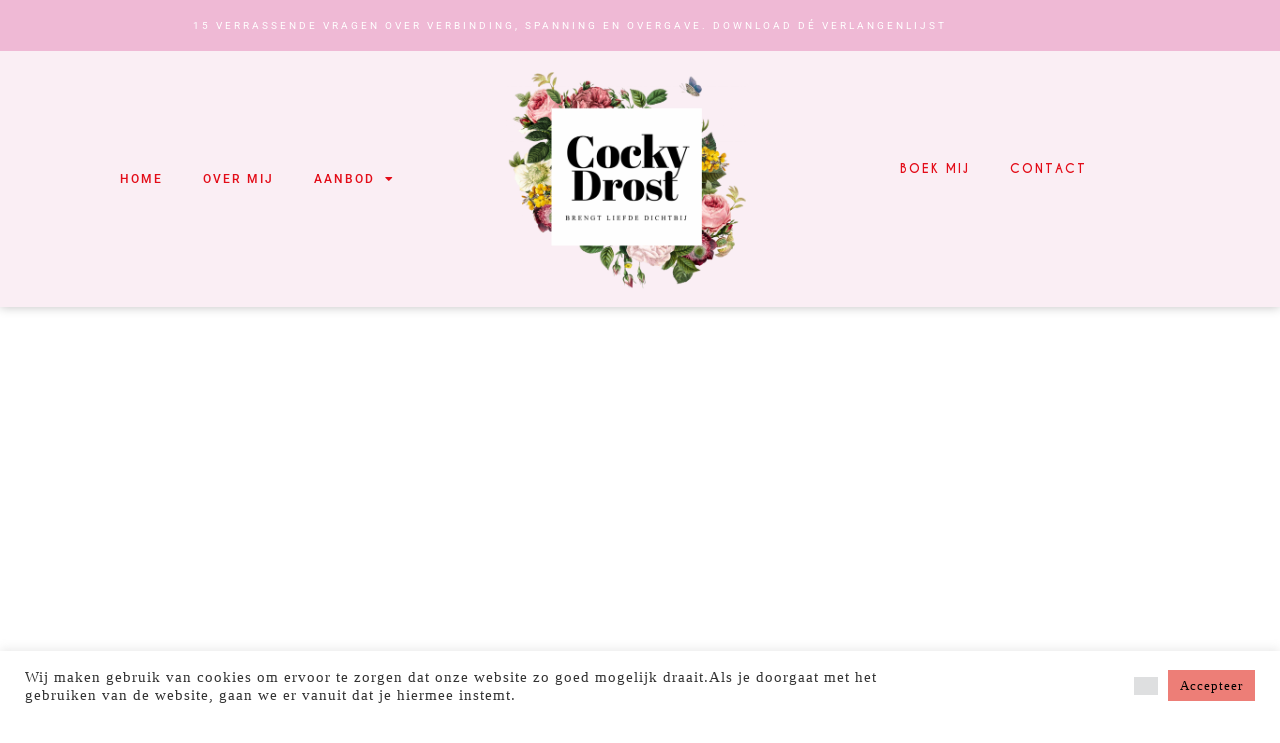

--- FILE ---
content_type: text/html; charset=UTF-8
request_url: https://www.cockydrost.nl/2021/06/10/
body_size: 90585
content:
<!doctype html>
<html lang="nl-NL">
<head>
	<meta charset="UTF-8">
	<meta name="viewport" content="width=device-width, initial-scale=1">
	<link rel="profile" href="https://gmpg.org/xfn/11">
	<meta name='robots' content='noindex, follow' />

	<!-- This site is optimized with the Yoast SEO plugin v26.7 - https://yoast.com/wordpress/plugins/seo/ -->
	<title>juni 10, 2021 - Cocky Drost</title>
	<meta property="og:locale" content="nl_NL" />
	<meta property="og:type" content="website" />
	<meta property="og:title" content="juni 10, 2021 - Cocky Drost" />
	<meta property="og:url" content="https://www.cockydrost.nl/2021/06/10/" />
	<meta property="og:site_name" content="Cocky Drost" />
	<meta name="twitter:card" content="summary_large_image" />
	<script type="application/ld+json" class="yoast-schema-graph">{"@context":"https://schema.org","@graph":[{"@type":"CollectionPage","@id":"https://www.cockydrost.nl/2021/06/10/","url":"https://www.cockydrost.nl/2021/06/10/","name":"juni 10, 2021 - Cocky Drost","isPartOf":{"@id":"https://www.cockydrost.nl/#website"},"primaryImageOfPage":{"@id":"https://www.cockydrost.nl/2021/06/10/#primaryimage"},"image":{"@id":"https://www.cockydrost.nl/2021/06/10/#primaryimage"},"thumbnailUrl":"https://www.cockydrost.nl/wp-content/uploads/2021/06/Cactus-Penis.jpeg","breadcrumb":{"@id":"https://www.cockydrost.nl/2021/06/10/#breadcrumb"},"inLanguage":"nl-NL"},{"@type":"ImageObject","inLanguage":"nl-NL","@id":"https://www.cockydrost.nl/2021/06/10/#primaryimage","url":"https://www.cockydrost.nl/wp-content/uploads/2021/06/Cactus-Penis.jpeg","contentUrl":"https://www.cockydrost.nl/wp-content/uploads/2021/06/Cactus-Penis.jpeg","width":858,"height":613},{"@type":"BreadcrumbList","@id":"https://www.cockydrost.nl/2021/06/10/#breadcrumb","itemListElement":[{"@type":"ListItem","position":1,"name":"Home","item":"https://www.cockydrost.nl/"},{"@type":"ListItem","position":2,"name":"Archieven voor juni 10, 2021"}]},{"@type":"WebSite","@id":"https://www.cockydrost.nl/#website","url":"https://www.cockydrost.nl/","name":"Cocky Drost","description":"Brengt Liefde Dichtbij","publisher":{"@id":"https://www.cockydrost.nl/#organization"},"potentialAction":[{"@type":"SearchAction","target":{"@type":"EntryPoint","urlTemplate":"https://www.cockydrost.nl/?s={search_term_string}"},"query-input":{"@type":"PropertyValueSpecification","valueRequired":true,"valueName":"search_term_string"}}],"inLanguage":"nl-NL"},{"@type":"Organization","@id":"https://www.cockydrost.nl/#organization","name":"Cocky Drost","url":"https://www.cockydrost.nl/","logo":{"@type":"ImageObject","inLanguage":"nl-NL","@id":"https://www.cockydrost.nl/#/schema/logo/image/","url":"https://www.cockydrost.nl/wp-content/uploads/2020/11/cropped-Cocky-hoofdlogo.png","contentUrl":"https://www.cockydrost.nl/wp-content/uploads/2020/11/cropped-Cocky-hoofdlogo.png","width":5685,"height":5234,"caption":"Cocky Drost"},"image":{"@id":"https://www.cockydrost.nl/#/schema/logo/image/"}}]}</script>
	<!-- / Yoast SEO plugin. -->


<link rel="alternate" type="application/rss+xml" title="Cocky Drost &raquo; feed" href="https://www.cockydrost.nl/feed/" />
<link rel="alternate" type="application/rss+xml" title="Cocky Drost &raquo; reacties feed" href="https://www.cockydrost.nl/comments/feed/" />
		<!-- This site uses the Google Analytics by MonsterInsights plugin v9.11.1 - Using Analytics tracking - https://www.monsterinsights.com/ -->
							<script src="//www.googletagmanager.com/gtag/js?id=G-MK1V384TWE"  data-cfasync="false" data-wpfc-render="false" async></script>
			<script type="text/plain" data-cli-class="cli-blocker-script"  data-cli-script-type="analytics" data-cli-block="true"  data-cli-element-position="head" data-cfasync="false" data-wpfc-render="false">
				var mi_version = '9.11.1';
				var mi_track_user = true;
				var mi_no_track_reason = '';
								var MonsterInsightsDefaultLocations = {"page_location":"https:\/\/www.cockydrost.nl\/2021\/06\/10\/"};
								if ( typeof MonsterInsightsPrivacyGuardFilter === 'function' ) {
					var MonsterInsightsLocations = (typeof MonsterInsightsExcludeQuery === 'object') ? MonsterInsightsPrivacyGuardFilter( MonsterInsightsExcludeQuery ) : MonsterInsightsPrivacyGuardFilter( MonsterInsightsDefaultLocations );
				} else {
					var MonsterInsightsLocations = (typeof MonsterInsightsExcludeQuery === 'object') ? MonsterInsightsExcludeQuery : MonsterInsightsDefaultLocations;
				}

								var disableStrs = [
										'ga-disable-G-MK1V384TWE',
									];

				/* Function to detect opted out users */
				function __gtagTrackerIsOptedOut() {
					for (var index = 0; index < disableStrs.length; index++) {
						if (document.cookie.indexOf(disableStrs[index] + '=true') > -1) {
							return true;
						}
					}

					return false;
				}

				/* Disable tracking if the opt-out cookie exists. */
				if (__gtagTrackerIsOptedOut()) {
					for (var index = 0; index < disableStrs.length; index++) {
						window[disableStrs[index]] = true;
					}
				}

				/* Opt-out function */
				function __gtagTrackerOptout() {
					for (var index = 0; index < disableStrs.length; index++) {
						document.cookie = disableStrs[index] + '=true; expires=Thu, 31 Dec 2099 23:59:59 UTC; path=/';
						window[disableStrs[index]] = true;
					}
				}

				if ('undefined' === typeof gaOptout) {
					function gaOptout() {
						__gtagTrackerOptout();
					}
				}
								window.dataLayer = window.dataLayer || [];

				window.MonsterInsightsDualTracker = {
					helpers: {},
					trackers: {},
				};
				if (mi_track_user) {
					function __gtagDataLayer() {
						dataLayer.push(arguments);
					}

					function __gtagTracker(type, name, parameters) {
						if (!parameters) {
							parameters = {};
						}

						if (parameters.send_to) {
							__gtagDataLayer.apply(null, arguments);
							return;
						}

						if (type === 'event') {
														parameters.send_to = monsterinsights_frontend.v4_id;
							var hookName = name;
							if (typeof parameters['event_category'] !== 'undefined') {
								hookName = parameters['event_category'] + ':' + name;
							}

							if (typeof MonsterInsightsDualTracker.trackers[hookName] !== 'undefined') {
								MonsterInsightsDualTracker.trackers[hookName](parameters);
							} else {
								__gtagDataLayer('event', name, parameters);
							}
							
						} else {
							__gtagDataLayer.apply(null, arguments);
						}
					}

					__gtagTracker('js', new Date());
					__gtagTracker('set', {
						'developer_id.dZGIzZG': true,
											});
					if ( MonsterInsightsLocations.page_location ) {
						__gtagTracker('set', MonsterInsightsLocations);
					}
										__gtagTracker('config', 'G-MK1V384TWE', {"forceSSL":"true","link_attribution":"true"} );
										window.gtag = __gtagTracker;										(function () {
						/* https://developers.google.com/analytics/devguides/collection/analyticsjs/ */
						/* ga and __gaTracker compatibility shim. */
						var noopfn = function () {
							return null;
						};
						var newtracker = function () {
							return new Tracker();
						};
						var Tracker = function () {
							return null;
						};
						var p = Tracker.prototype;
						p.get = noopfn;
						p.set = noopfn;
						p.send = function () {
							var args = Array.prototype.slice.call(arguments);
							args.unshift('send');
							__gaTracker.apply(null, args);
						};
						var __gaTracker = function () {
							var len = arguments.length;
							if (len === 0) {
								return;
							}
							var f = arguments[len - 1];
							if (typeof f !== 'object' || f === null || typeof f.hitCallback !== 'function') {
								if ('send' === arguments[0]) {
									var hitConverted, hitObject = false, action;
									if ('event' === arguments[1]) {
										if ('undefined' !== typeof arguments[3]) {
											hitObject = {
												'eventAction': arguments[3],
												'eventCategory': arguments[2],
												'eventLabel': arguments[4],
												'value': arguments[5] ? arguments[5] : 1,
											}
										}
									}
									if ('pageview' === arguments[1]) {
										if ('undefined' !== typeof arguments[2]) {
											hitObject = {
												'eventAction': 'page_view',
												'page_path': arguments[2],
											}
										}
									}
									if (typeof arguments[2] === 'object') {
										hitObject = arguments[2];
									}
									if (typeof arguments[5] === 'object') {
										Object.assign(hitObject, arguments[5]);
									}
									if ('undefined' !== typeof arguments[1].hitType) {
										hitObject = arguments[1];
										if ('pageview' === hitObject.hitType) {
											hitObject.eventAction = 'page_view';
										}
									}
									if (hitObject) {
										action = 'timing' === arguments[1].hitType ? 'timing_complete' : hitObject.eventAction;
										hitConverted = mapArgs(hitObject);
										__gtagTracker('event', action, hitConverted);
									}
								}
								return;
							}

							function mapArgs(args) {
								var arg, hit = {};
								var gaMap = {
									'eventCategory': 'event_category',
									'eventAction': 'event_action',
									'eventLabel': 'event_label',
									'eventValue': 'event_value',
									'nonInteraction': 'non_interaction',
									'timingCategory': 'event_category',
									'timingVar': 'name',
									'timingValue': 'value',
									'timingLabel': 'event_label',
									'page': 'page_path',
									'location': 'page_location',
									'title': 'page_title',
									'referrer' : 'page_referrer',
								};
								for (arg in args) {
																		if (!(!args.hasOwnProperty(arg) || !gaMap.hasOwnProperty(arg))) {
										hit[gaMap[arg]] = args[arg];
									} else {
										hit[arg] = args[arg];
									}
								}
								return hit;
							}

							try {
								f.hitCallback();
							} catch (ex) {
							}
						};
						__gaTracker.create = newtracker;
						__gaTracker.getByName = newtracker;
						__gaTracker.getAll = function () {
							return [];
						};
						__gaTracker.remove = noopfn;
						__gaTracker.loaded = true;
						window['__gaTracker'] = __gaTracker;
					})();
									} else {
										console.log("");
					(function () {
						function __gtagTracker() {
							return null;
						}

						window['__gtagTracker'] = __gtagTracker;
						window['gtag'] = __gtagTracker;
					})();
									}
			</script>
							<!-- / Google Analytics by MonsterInsights -->
		<style id='wp-img-auto-sizes-contain-inline-css'>
img:is([sizes=auto i],[sizes^="auto," i]){contain-intrinsic-size:3000px 1500px}
/*# sourceURL=wp-img-auto-sizes-contain-inline-css */
</style>
<style id='wp-emoji-styles-inline-css'>

	img.wp-smiley, img.emoji {
		display: inline !important;
		border: none !important;
		box-shadow: none !important;
		height: 1em !important;
		width: 1em !important;
		margin: 0 0.07em !important;
		vertical-align: -0.1em !important;
		background: none !important;
		padding: 0 !important;
	}
/*# sourceURL=wp-emoji-styles-inline-css */
</style>
<link rel='stylesheet' id='wp-block-library-css' href='https://www.cockydrost.nl/wp-includes/css/dist/block-library/style.min.css?ver=6.9' media='all' />
<style id='global-styles-inline-css'>
:root{--wp--preset--aspect-ratio--square: 1;--wp--preset--aspect-ratio--4-3: 4/3;--wp--preset--aspect-ratio--3-4: 3/4;--wp--preset--aspect-ratio--3-2: 3/2;--wp--preset--aspect-ratio--2-3: 2/3;--wp--preset--aspect-ratio--16-9: 16/9;--wp--preset--aspect-ratio--9-16: 9/16;--wp--preset--color--black: #000000;--wp--preset--color--cyan-bluish-gray: #abb8c3;--wp--preset--color--white: #ffffff;--wp--preset--color--pale-pink: #f78da7;--wp--preset--color--vivid-red: #cf2e2e;--wp--preset--color--luminous-vivid-orange: #ff6900;--wp--preset--color--luminous-vivid-amber: #fcb900;--wp--preset--color--light-green-cyan: #7bdcb5;--wp--preset--color--vivid-green-cyan: #00d084;--wp--preset--color--pale-cyan-blue: #8ed1fc;--wp--preset--color--vivid-cyan-blue: #0693e3;--wp--preset--color--vivid-purple: #9b51e0;--wp--preset--gradient--vivid-cyan-blue-to-vivid-purple: linear-gradient(135deg,rgb(6,147,227) 0%,rgb(155,81,224) 100%);--wp--preset--gradient--light-green-cyan-to-vivid-green-cyan: linear-gradient(135deg,rgb(122,220,180) 0%,rgb(0,208,130) 100%);--wp--preset--gradient--luminous-vivid-amber-to-luminous-vivid-orange: linear-gradient(135deg,rgb(252,185,0) 0%,rgb(255,105,0) 100%);--wp--preset--gradient--luminous-vivid-orange-to-vivid-red: linear-gradient(135deg,rgb(255,105,0) 0%,rgb(207,46,46) 100%);--wp--preset--gradient--very-light-gray-to-cyan-bluish-gray: linear-gradient(135deg,rgb(238,238,238) 0%,rgb(169,184,195) 100%);--wp--preset--gradient--cool-to-warm-spectrum: linear-gradient(135deg,rgb(74,234,220) 0%,rgb(151,120,209) 20%,rgb(207,42,186) 40%,rgb(238,44,130) 60%,rgb(251,105,98) 80%,rgb(254,248,76) 100%);--wp--preset--gradient--blush-light-purple: linear-gradient(135deg,rgb(255,206,236) 0%,rgb(152,150,240) 100%);--wp--preset--gradient--blush-bordeaux: linear-gradient(135deg,rgb(254,205,165) 0%,rgb(254,45,45) 50%,rgb(107,0,62) 100%);--wp--preset--gradient--luminous-dusk: linear-gradient(135deg,rgb(255,203,112) 0%,rgb(199,81,192) 50%,rgb(65,88,208) 100%);--wp--preset--gradient--pale-ocean: linear-gradient(135deg,rgb(255,245,203) 0%,rgb(182,227,212) 50%,rgb(51,167,181) 100%);--wp--preset--gradient--electric-grass: linear-gradient(135deg,rgb(202,248,128) 0%,rgb(113,206,126) 100%);--wp--preset--gradient--midnight: linear-gradient(135deg,rgb(2,3,129) 0%,rgb(40,116,252) 100%);--wp--preset--font-size--small: 13px;--wp--preset--font-size--medium: 20px;--wp--preset--font-size--large: 36px;--wp--preset--font-size--x-large: 42px;--wp--preset--spacing--20: 0.44rem;--wp--preset--spacing--30: 0.67rem;--wp--preset--spacing--40: 1rem;--wp--preset--spacing--50: 1.5rem;--wp--preset--spacing--60: 2.25rem;--wp--preset--spacing--70: 3.38rem;--wp--preset--spacing--80: 5.06rem;--wp--preset--shadow--natural: 6px 6px 9px rgba(0, 0, 0, 0.2);--wp--preset--shadow--deep: 12px 12px 50px rgba(0, 0, 0, 0.4);--wp--preset--shadow--sharp: 6px 6px 0px rgba(0, 0, 0, 0.2);--wp--preset--shadow--outlined: 6px 6px 0px -3px rgb(255, 255, 255), 6px 6px rgb(0, 0, 0);--wp--preset--shadow--crisp: 6px 6px 0px rgb(0, 0, 0);}:root { --wp--style--global--content-size: 800px;--wp--style--global--wide-size: 1200px; }:where(body) { margin: 0; }.wp-site-blocks > .alignleft { float: left; margin-right: 2em; }.wp-site-blocks > .alignright { float: right; margin-left: 2em; }.wp-site-blocks > .aligncenter { justify-content: center; margin-left: auto; margin-right: auto; }:where(.wp-site-blocks) > * { margin-block-start: 24px; margin-block-end: 0; }:where(.wp-site-blocks) > :first-child { margin-block-start: 0; }:where(.wp-site-blocks) > :last-child { margin-block-end: 0; }:root { --wp--style--block-gap: 24px; }:root :where(.is-layout-flow) > :first-child{margin-block-start: 0;}:root :where(.is-layout-flow) > :last-child{margin-block-end: 0;}:root :where(.is-layout-flow) > *{margin-block-start: 24px;margin-block-end: 0;}:root :where(.is-layout-constrained) > :first-child{margin-block-start: 0;}:root :where(.is-layout-constrained) > :last-child{margin-block-end: 0;}:root :where(.is-layout-constrained) > *{margin-block-start: 24px;margin-block-end: 0;}:root :where(.is-layout-flex){gap: 24px;}:root :where(.is-layout-grid){gap: 24px;}.is-layout-flow > .alignleft{float: left;margin-inline-start: 0;margin-inline-end: 2em;}.is-layout-flow > .alignright{float: right;margin-inline-start: 2em;margin-inline-end: 0;}.is-layout-flow > .aligncenter{margin-left: auto !important;margin-right: auto !important;}.is-layout-constrained > .alignleft{float: left;margin-inline-start: 0;margin-inline-end: 2em;}.is-layout-constrained > .alignright{float: right;margin-inline-start: 2em;margin-inline-end: 0;}.is-layout-constrained > .aligncenter{margin-left: auto !important;margin-right: auto !important;}.is-layout-constrained > :where(:not(.alignleft):not(.alignright):not(.alignfull)){max-width: var(--wp--style--global--content-size);margin-left: auto !important;margin-right: auto !important;}.is-layout-constrained > .alignwide{max-width: var(--wp--style--global--wide-size);}body .is-layout-flex{display: flex;}.is-layout-flex{flex-wrap: wrap;align-items: center;}.is-layout-flex > :is(*, div){margin: 0;}body .is-layout-grid{display: grid;}.is-layout-grid > :is(*, div){margin: 0;}body{padding-top: 0px;padding-right: 0px;padding-bottom: 0px;padding-left: 0px;}a:where(:not(.wp-element-button)){text-decoration: underline;}:root :where(.wp-element-button, .wp-block-button__link){background-color: #32373c;border-width: 0;color: #fff;font-family: inherit;font-size: inherit;font-style: inherit;font-weight: inherit;letter-spacing: inherit;line-height: inherit;padding-top: calc(0.667em + 2px);padding-right: calc(1.333em + 2px);padding-bottom: calc(0.667em + 2px);padding-left: calc(1.333em + 2px);text-decoration: none;text-transform: inherit;}.has-black-color{color: var(--wp--preset--color--black) !important;}.has-cyan-bluish-gray-color{color: var(--wp--preset--color--cyan-bluish-gray) !important;}.has-white-color{color: var(--wp--preset--color--white) !important;}.has-pale-pink-color{color: var(--wp--preset--color--pale-pink) !important;}.has-vivid-red-color{color: var(--wp--preset--color--vivid-red) !important;}.has-luminous-vivid-orange-color{color: var(--wp--preset--color--luminous-vivid-orange) !important;}.has-luminous-vivid-amber-color{color: var(--wp--preset--color--luminous-vivid-amber) !important;}.has-light-green-cyan-color{color: var(--wp--preset--color--light-green-cyan) !important;}.has-vivid-green-cyan-color{color: var(--wp--preset--color--vivid-green-cyan) !important;}.has-pale-cyan-blue-color{color: var(--wp--preset--color--pale-cyan-blue) !important;}.has-vivid-cyan-blue-color{color: var(--wp--preset--color--vivid-cyan-blue) !important;}.has-vivid-purple-color{color: var(--wp--preset--color--vivid-purple) !important;}.has-black-background-color{background-color: var(--wp--preset--color--black) !important;}.has-cyan-bluish-gray-background-color{background-color: var(--wp--preset--color--cyan-bluish-gray) !important;}.has-white-background-color{background-color: var(--wp--preset--color--white) !important;}.has-pale-pink-background-color{background-color: var(--wp--preset--color--pale-pink) !important;}.has-vivid-red-background-color{background-color: var(--wp--preset--color--vivid-red) !important;}.has-luminous-vivid-orange-background-color{background-color: var(--wp--preset--color--luminous-vivid-orange) !important;}.has-luminous-vivid-amber-background-color{background-color: var(--wp--preset--color--luminous-vivid-amber) !important;}.has-light-green-cyan-background-color{background-color: var(--wp--preset--color--light-green-cyan) !important;}.has-vivid-green-cyan-background-color{background-color: var(--wp--preset--color--vivid-green-cyan) !important;}.has-pale-cyan-blue-background-color{background-color: var(--wp--preset--color--pale-cyan-blue) !important;}.has-vivid-cyan-blue-background-color{background-color: var(--wp--preset--color--vivid-cyan-blue) !important;}.has-vivid-purple-background-color{background-color: var(--wp--preset--color--vivid-purple) !important;}.has-black-border-color{border-color: var(--wp--preset--color--black) !important;}.has-cyan-bluish-gray-border-color{border-color: var(--wp--preset--color--cyan-bluish-gray) !important;}.has-white-border-color{border-color: var(--wp--preset--color--white) !important;}.has-pale-pink-border-color{border-color: var(--wp--preset--color--pale-pink) !important;}.has-vivid-red-border-color{border-color: var(--wp--preset--color--vivid-red) !important;}.has-luminous-vivid-orange-border-color{border-color: var(--wp--preset--color--luminous-vivid-orange) !important;}.has-luminous-vivid-amber-border-color{border-color: var(--wp--preset--color--luminous-vivid-amber) !important;}.has-light-green-cyan-border-color{border-color: var(--wp--preset--color--light-green-cyan) !important;}.has-vivid-green-cyan-border-color{border-color: var(--wp--preset--color--vivid-green-cyan) !important;}.has-pale-cyan-blue-border-color{border-color: var(--wp--preset--color--pale-cyan-blue) !important;}.has-vivid-cyan-blue-border-color{border-color: var(--wp--preset--color--vivid-cyan-blue) !important;}.has-vivid-purple-border-color{border-color: var(--wp--preset--color--vivid-purple) !important;}.has-vivid-cyan-blue-to-vivid-purple-gradient-background{background: var(--wp--preset--gradient--vivid-cyan-blue-to-vivid-purple) !important;}.has-light-green-cyan-to-vivid-green-cyan-gradient-background{background: var(--wp--preset--gradient--light-green-cyan-to-vivid-green-cyan) !important;}.has-luminous-vivid-amber-to-luminous-vivid-orange-gradient-background{background: var(--wp--preset--gradient--luminous-vivid-amber-to-luminous-vivid-orange) !important;}.has-luminous-vivid-orange-to-vivid-red-gradient-background{background: var(--wp--preset--gradient--luminous-vivid-orange-to-vivid-red) !important;}.has-very-light-gray-to-cyan-bluish-gray-gradient-background{background: var(--wp--preset--gradient--very-light-gray-to-cyan-bluish-gray) !important;}.has-cool-to-warm-spectrum-gradient-background{background: var(--wp--preset--gradient--cool-to-warm-spectrum) !important;}.has-blush-light-purple-gradient-background{background: var(--wp--preset--gradient--blush-light-purple) !important;}.has-blush-bordeaux-gradient-background{background: var(--wp--preset--gradient--blush-bordeaux) !important;}.has-luminous-dusk-gradient-background{background: var(--wp--preset--gradient--luminous-dusk) !important;}.has-pale-ocean-gradient-background{background: var(--wp--preset--gradient--pale-ocean) !important;}.has-electric-grass-gradient-background{background: var(--wp--preset--gradient--electric-grass) !important;}.has-midnight-gradient-background{background: var(--wp--preset--gradient--midnight) !important;}.has-small-font-size{font-size: var(--wp--preset--font-size--small) !important;}.has-medium-font-size{font-size: var(--wp--preset--font-size--medium) !important;}.has-large-font-size{font-size: var(--wp--preset--font-size--large) !important;}.has-x-large-font-size{font-size: var(--wp--preset--font-size--x-large) !important;}
:root :where(.wp-block-pullquote){font-size: 1.5em;line-height: 1.6;}
/*# sourceURL=global-styles-inline-css */
</style>
<link rel='stylesheet' id='cookie-law-info-css' href='https://www.cockydrost.nl/wp-content/plugins/cookie-law-info/legacy/public/css/cookie-law-info-public.css?ver=3.3.9.1' media='all' />
<link rel='stylesheet' id='cookie-law-info-gdpr-css' href='https://www.cockydrost.nl/wp-content/plugins/cookie-law-info/legacy/public/css/cookie-law-info-gdpr.css?ver=3.3.9.1' media='all' />
<link rel='stylesheet' id='hello-elementor-css' href='https://www.cockydrost.nl/wp-content/themes/hello-elementor/assets/css/reset.css?ver=3.4.5' media='all' />
<link rel='stylesheet' id='hello-elementor-theme-style-css' href='https://www.cockydrost.nl/wp-content/themes/hello-elementor/assets/css/theme.css?ver=3.4.5' media='all' />
<link rel='stylesheet' id='chld_thm_cfg_child-css' href='https://www.cockydrost.nl/wp-content/themes/Emily-theme/style.css?ver=6.9' media='all' />
<link rel='stylesheet' id='hello-elementor-header-footer-css' href='https://www.cockydrost.nl/wp-content/themes/hello-elementor/assets/css/header-footer.css?ver=3.4.5' media='all' />
<link rel='stylesheet' id='elementor-frontend-css' href='https://www.cockydrost.nl/wp-content/plugins/elementor/assets/css/frontend.min.css?ver=3.34.1' media='all' />
<link rel='stylesheet' id='widget-heading-css' href='https://www.cockydrost.nl/wp-content/plugins/elementor/assets/css/widget-heading.min.css?ver=3.34.1' media='all' />
<link rel='stylesheet' id='e-sticky-css' href='https://www.cockydrost.nl/wp-content/plugins/elementor-pro/assets/css/modules/sticky.min.css?ver=3.30.1' media='all' />
<link rel='stylesheet' id='widget-nav-menu-css' href='https://www.cockydrost.nl/wp-content/plugins/elementor-pro/assets/css/widget-nav-menu.min.css?ver=3.30.1' media='all' />
<link rel='stylesheet' id='widget-image-css' href='https://www.cockydrost.nl/wp-content/plugins/elementor/assets/css/widget-image.min.css?ver=3.34.1' media='all' />
<link rel='stylesheet' id='widget-divider-css' href='https://www.cockydrost.nl/wp-content/plugins/elementor/assets/css/widget-divider.min.css?ver=3.34.1' media='all' />
<link rel='stylesheet' id='swiper-css' href='https://www.cockydrost.nl/wp-content/plugins/elementor/assets/lib/swiper/v8/css/swiper.min.css?ver=8.4.5' media='all' />
<link rel='stylesheet' id='e-swiper-css' href='https://www.cockydrost.nl/wp-content/plugins/elementor/assets/css/conditionals/e-swiper.min.css?ver=3.34.1' media='all' />
<link rel='stylesheet' id='widget-image-carousel-css' href='https://www.cockydrost.nl/wp-content/plugins/elementor/assets/css/widget-image-carousel.min.css?ver=3.34.1' media='all' />
<link rel='stylesheet' id='widget-social-icons-css' href='https://www.cockydrost.nl/wp-content/plugins/elementor/assets/css/widget-social-icons.min.css?ver=3.34.1' media='all' />
<link rel='stylesheet' id='e-apple-webkit-css' href='https://www.cockydrost.nl/wp-content/plugins/elementor/assets/css/conditionals/apple-webkit.min.css?ver=3.34.1' media='all' />
<link rel='stylesheet' id='elementor-icons-css' href='https://www.cockydrost.nl/wp-content/plugins/elementor/assets/lib/eicons/css/elementor-icons.min.css?ver=5.45.0' media='all' />
<link rel='stylesheet' id='elementor-post-8-css' href='https://www.cockydrost.nl/wp-content/uploads/elementor/css/post-8.css?ver=1768269731' media='all' />
<link rel='stylesheet' id='font-awesome-5-all-css' href='https://www.cockydrost.nl/wp-content/plugins/elementor/assets/lib/font-awesome/css/all.min.css?ver=4.11.63' media='all' />
<link rel='stylesheet' id='font-awesome-4-shim-css' href='https://www.cockydrost.nl/wp-content/plugins/elementor/assets/lib/font-awesome/css/v4-shims.min.css?ver=3.34.1' media='all' />
<link rel='stylesheet' id='elementor-post-77-css' href='https://www.cockydrost.nl/wp-content/uploads/elementor/css/post-77.css?ver=1768269731' media='all' />
<link rel='stylesheet' id='elementor-post-80-css' href='https://www.cockydrost.nl/wp-content/uploads/elementor/css/post-80.css?ver=1768269731' media='all' />
<link rel='stylesheet' id='elementor-gf-local-montserrat-css' href='https://www.cockydrost.nl/wp-content/uploads/elementor/google-fonts/css/montserrat.css?ver=1745306245' media='all' />
<link rel='stylesheet' id='elementor-gf-local-abrilfatface-css' href='https://www.cockydrost.nl/wp-content/uploads/elementor/google-fonts/css/abrilfatface.css?ver=1745306229' media='all' />
<link rel='stylesheet' id='elementor-gf-local-playfairdisplay-css' href='https://www.cockydrost.nl/wp-content/uploads/elementor/google-fonts/css/playfairdisplay.css?ver=1745306239' media='all' />
<link rel='stylesheet' id='elementor-gf-local-roboto-css' href='https://www.cockydrost.nl/wp-content/uploads/elementor/google-fonts/css/roboto.css?ver=1745306237' media='all' />
<link rel='stylesheet' id='elementor-icons-shared-0-css' href='https://www.cockydrost.nl/wp-content/plugins/elementor/assets/lib/font-awesome/css/fontawesome.min.css?ver=5.15.3' media='all' />
<link rel='stylesheet' id='elementor-icons-fa-solid-css' href='https://www.cockydrost.nl/wp-content/plugins/elementor/assets/lib/font-awesome/css/solid.min.css?ver=5.15.3' media='all' />
<link rel='stylesheet' id='elementor-icons-fa-brands-css' href='https://www.cockydrost.nl/wp-content/plugins/elementor/assets/lib/font-awesome/css/brands.min.css?ver=5.15.3' media='all' />
<script type="text/plain" data-cli-class="cli-blocker-script"  data-cli-script-type="analytics" data-cli-block="true"  data-cli-element-position="head" src="https://www.cockydrost.nl/wp-content/plugins/google-analytics-for-wordpress/assets/js/frontend-gtag.min.js?ver=9.11.1" id="monsterinsights-frontend-script-js" async data-wp-strategy="async"></script>
<script data-cfasync="false" data-wpfc-render="false" id='monsterinsights-frontend-script-js-extra'>var monsterinsights_frontend = {"js_events_tracking":"true","download_extensions":"doc,pdf,ppt,zip,xls,docx,pptx,xlsx","inbound_paths":"[{\"path\":\"\\\/go\\\/\",\"label\":\"affiliate\"},{\"path\":\"\\\/recommend\\\/\",\"label\":\"affiliate\"}]","home_url":"https:\/\/www.cockydrost.nl","hash_tracking":"false","v4_id":"G-MK1V384TWE"};</script>
<script src="https://www.cockydrost.nl/wp-includes/js/jquery/jquery.min.js?ver=3.7.1" id="jquery-core-js"></script>
<script src="https://www.cockydrost.nl/wp-includes/js/jquery/jquery-migrate.min.js?ver=3.4.1" id="jquery-migrate-js"></script>
<script id="cookie-law-info-js-extra">
var Cli_Data = {"nn_cookie_ids":[],"cookielist":[],"non_necessary_cookies":[],"ccpaEnabled":"","ccpaRegionBased":"","ccpaBarEnabled":"","strictlyEnabled":["necessary","obligatoire"],"ccpaType":"gdpr","js_blocking":"1","custom_integration":"","triggerDomRefresh":"","secure_cookies":""};
var cli_cookiebar_settings = {"animate_speed_hide":"500","animate_speed_show":"500","background":"#FFF","border":"#b1a6a6c2","border_on":"","button_1_button_colour":"#61a229","button_1_button_hover":"#4e8221","button_1_link_colour":"#fff","button_1_as_button":"1","button_1_new_win":"","button_2_button_colour":"#333","button_2_button_hover":"#292929","button_2_link_colour":"#444","button_2_as_button":"","button_2_hidebar":"","button_3_button_colour":"#dedfe0","button_3_button_hover":"#b2b2b3","button_3_link_colour":"#333333","button_3_as_button":"1","button_3_new_win":"","button_4_button_colour":"#dedfe0","button_4_button_hover":"#b2b2b3","button_4_link_colour":"#333333","button_4_as_button":"1","button_7_button_colour":"#ed7e77","button_7_button_hover":"#be655f","button_7_link_colour":"#000000","button_7_as_button":"1","button_7_new_win":"","font_family":"inherit","header_fix":"","notify_animate_hide":"1","notify_animate_show":"","notify_div_id":"#cookie-law-info-bar","notify_position_horizontal":"right","notify_position_vertical":"bottom","scroll_close":"","scroll_close_reload":"","accept_close_reload":"","reject_close_reload":"","showagain_tab":"","showagain_background":"#fff","showagain_border":"#000","showagain_div_id":"#cookie-law-info-again","showagain_x_position":"100px","text":"#333333","show_once_yn":"","show_once":"10000","logging_on":"","as_popup":"","popup_overlay":"1","bar_heading_text":"","cookie_bar_as":"banner","popup_showagain_position":"bottom-right","widget_position":"left"};
var log_object = {"ajax_url":"https://www.cockydrost.nl/wp-admin/admin-ajax.php"};
//# sourceURL=cookie-law-info-js-extra
</script>
<script src="https://www.cockydrost.nl/wp-content/plugins/cookie-law-info/legacy/public/js/cookie-law-info-public.js?ver=3.3.9.1" id="cookie-law-info-js"></script>
<script src="https://www.cockydrost.nl/wp-content/plugins/elementor/assets/lib/font-awesome/js/v4-shims.min.js?ver=3.34.1" id="font-awesome-4-shim-js"></script>
<link rel="https://api.w.org/" href="https://www.cockydrost.nl/wp-json/" /><link rel="EditURI" type="application/rsd+xml" title="RSD" href="https://www.cockydrost.nl/xmlrpc.php?rsd" />
<meta name="generator" content="WordPress 6.9" />
<meta name="generator" content="Elementor 3.34.1; features: additional_custom_breakpoints; settings: css_print_method-external, google_font-enabled, font_display-auto">
			<style>
				.e-con.e-parent:nth-of-type(n+4):not(.e-lazyloaded):not(.e-no-lazyload),
				.e-con.e-parent:nth-of-type(n+4):not(.e-lazyloaded):not(.e-no-lazyload) * {
					background-image: none !important;
				}
				@media screen and (max-height: 1024px) {
					.e-con.e-parent:nth-of-type(n+3):not(.e-lazyloaded):not(.e-no-lazyload),
					.e-con.e-parent:nth-of-type(n+3):not(.e-lazyloaded):not(.e-no-lazyload) * {
						background-image: none !important;
					}
				}
				@media screen and (max-height: 640px) {
					.e-con.e-parent:nth-of-type(n+2):not(.e-lazyloaded):not(.e-no-lazyload),
					.e-con.e-parent:nth-of-type(n+2):not(.e-lazyloaded):not(.e-no-lazyload) * {
						background-image: none !important;
					}
				}
			</style>
						<meta name="theme-color" content="#FFFFFF">
			<link rel="icon" href="https://www.cockydrost.nl/wp-content/uploads/2021/05/cropped-Beeldmerk-2-zwart-32x32.png" sizes="32x32" />
<link rel="icon" href="https://www.cockydrost.nl/wp-content/uploads/2021/05/cropped-Beeldmerk-2-zwart-192x192.png" sizes="192x192" />
<link rel="apple-touch-icon" href="https://www.cockydrost.nl/wp-content/uploads/2021/05/cropped-Beeldmerk-2-zwart-180x180.png" />
<meta name="msapplication-TileImage" content="https://www.cockydrost.nl/wp-content/uploads/2021/05/cropped-Beeldmerk-2-zwart-270x270.png" />
		<style id="wp-custom-css">
			html, body {
max-width: 100%;
overflow-x: hidden;
}		</style>
		</head>
<body data-rsssl=1 class="archive date wp-custom-logo wp-embed-responsive wp-theme-hello-elementor wp-child-theme-Emily-theme hello-elementor-default elementor-default elementor-kit-8">


<a class="skip-link screen-reader-text" href="#content">Ga naar de inhoud</a>

		<div data-elementor-type="header" data-elementor-id="77" class="elementor elementor-77 elementor-location-header" data-elementor-post-type="elementor_library">
					<section class="elementor-section elementor-top-section elementor-element elementor-element-24f85d3b elementor-section-boxed elementor-section-height-default elementor-section-height-default" data-id="24f85d3b" data-element_type="section" data-settings="{&quot;background_background&quot;:&quot;classic&quot;,&quot;sticky&quot;:&quot;top&quot;,&quot;sticky_on&quot;:[&quot;desktop&quot;,&quot;tablet&quot;],&quot;animation&quot;:&quot;none&quot;,&quot;sticky_offset&quot;:0,&quot;sticky_effects_offset&quot;:0,&quot;sticky_anchor_link_offset&quot;:0}">
						<div class="elementor-container elementor-column-gap-default">
					<div class="elementor-column elementor-col-100 elementor-top-column elementor-element elementor-element-77fb551f" data-id="77fb551f" data-element_type="column">
			<div class="elementor-widget-wrap elementor-element-populated">
						<div class="elementor-element elementor-element-48ddd779 elementor-widget elementor-widget-heading" data-id="48ddd779" data-element_type="widget" data-widget_type="heading.default">
				<div class="elementor-widget-container">
					<p class="elementor-heading-title elementor-size-default"><a href="https://ohecht.nl/verlangenlijst/">15 verrassende vragen over verbinding, spanning en overgave. Download Dé Verlangenlijst</a></p>				</div>
				</div>
					</div>
		</div>
					</div>
		</section>
				<section class="elementor-section elementor-top-section elementor-element elementor-element-6b168051 elementor-section-full_width elementor-section-height-default elementor-section-height-default" data-id="6b168051" data-element_type="section" data-settings="{&quot;background_background&quot;:&quot;classic&quot;}">
						<div class="elementor-container elementor-column-gap-default">
					<div class="elementor-column elementor-col-33 elementor-top-column elementor-element elementor-element-7b00db01" data-id="7b00db01" data-element_type="column">
			<div class="elementor-widget-wrap elementor-element-populated">
						<div class="elementor-element elementor-element-449f829f elementor-nav-menu__align-center elementor-nav-menu--stretch elementor-hidden-mobile elementor-nav-menu--dropdown-tablet elementor-nav-menu__text-align-aside elementor-nav-menu--toggle elementor-nav-menu--burger elementor-widget elementor-widget-nav-menu" data-id="449f829f" data-element_type="widget" data-settings="{&quot;full_width&quot;:&quot;stretch&quot;,&quot;layout&quot;:&quot;horizontal&quot;,&quot;submenu_icon&quot;:{&quot;value&quot;:&quot;&lt;i class=\&quot;fas fa-caret-down\&quot;&gt;&lt;\/i&gt;&quot;,&quot;library&quot;:&quot;fa-solid&quot;},&quot;toggle&quot;:&quot;burger&quot;}" data-widget_type="nav-menu.default">
				<div class="elementor-widget-container">
								<nav aria-label="Menu" class="elementor-nav-menu--main elementor-nav-menu__container elementor-nav-menu--layout-horizontal e--pointer-none">
				<ul id="menu-1-449f829f" class="elementor-nav-menu"><li class="menu-item menu-item-type-post_type menu-item-object-page menu-item-home menu-item-1603"><a href="https://www.cockydrost.nl/" class="elementor-item">Home</a></li>
<li class="menu-item menu-item-type-post_type menu-item-object-page menu-item-1607"><a href="https://www.cockydrost.nl/over-mij/" class="elementor-item">Over mij</a></li>
<li class="menu-item menu-item-type-post_type menu-item-object-page menu-item-has-children menu-item-1628"><a href="https://www.cockydrost.nl/aanbod/" class="elementor-item">Aanbod</a>
<ul class="sub-menu elementor-nav-menu--dropdown">
	<li class="menu-item menu-item-type-post_type menu-item-object-page menu-item-1608"><a href="https://www.cockydrost.nl/trainingen/" class="elementor-sub-item">Cursussen</a></li>
	<li class="menu-item menu-item-type-post_type menu-item-object-page menu-item-1605"><a href="https://www.cockydrost.nl/boek-mij/" class="elementor-sub-item">Boek mij</a></li>
	<li class="menu-item menu-item-type-post_type menu-item-object-page menu-item-1722"><a href="https://www.cockydrost.nl/producten/" class="elementor-sub-item">Producten</a></li>
	<li class="menu-item menu-item-type-post_type menu-item-object-page menu-item-1627"><a href="https://www.cockydrost.nl/trouwambtenaar/" class="elementor-sub-item">Trouwambtenaar</a></li>
</ul>
</li>
</ul>			</nav>
					<div class="elementor-menu-toggle" role="button" tabindex="0" aria-label="Menu toggle" aria-expanded="false">
			<i aria-hidden="true" role="presentation" class="elementor-menu-toggle__icon--open eicon-menu-bar"></i><i aria-hidden="true" role="presentation" class="elementor-menu-toggle__icon--close eicon-close"></i>		</div>
					<nav class="elementor-nav-menu--dropdown elementor-nav-menu__container" aria-hidden="true">
				<ul id="menu-2-449f829f" class="elementor-nav-menu"><li class="menu-item menu-item-type-post_type menu-item-object-page menu-item-home menu-item-1603"><a href="https://www.cockydrost.nl/" class="elementor-item" tabindex="-1">Home</a></li>
<li class="menu-item menu-item-type-post_type menu-item-object-page menu-item-1607"><a href="https://www.cockydrost.nl/over-mij/" class="elementor-item" tabindex="-1">Over mij</a></li>
<li class="menu-item menu-item-type-post_type menu-item-object-page menu-item-has-children menu-item-1628"><a href="https://www.cockydrost.nl/aanbod/" class="elementor-item" tabindex="-1">Aanbod</a>
<ul class="sub-menu elementor-nav-menu--dropdown">
	<li class="menu-item menu-item-type-post_type menu-item-object-page menu-item-1608"><a href="https://www.cockydrost.nl/trainingen/" class="elementor-sub-item" tabindex="-1">Cursussen</a></li>
	<li class="menu-item menu-item-type-post_type menu-item-object-page menu-item-1605"><a href="https://www.cockydrost.nl/boek-mij/" class="elementor-sub-item" tabindex="-1">Boek mij</a></li>
	<li class="menu-item menu-item-type-post_type menu-item-object-page menu-item-1722"><a href="https://www.cockydrost.nl/producten/" class="elementor-sub-item" tabindex="-1">Producten</a></li>
	<li class="menu-item menu-item-type-post_type menu-item-object-page menu-item-1627"><a href="https://www.cockydrost.nl/trouwambtenaar/" class="elementor-sub-item" tabindex="-1">Trouwambtenaar</a></li>
</ul>
</li>
</ul>			</nav>
						</div>
				</div>
					</div>
		</div>
				<div class="elementor-column elementor-col-33 elementor-top-column elementor-element elementor-element-8ebe2d4" data-id="8ebe2d4" data-element_type="column">
			<div class="elementor-widget-wrap elementor-element-populated">
						<div class="elementor-element elementor-element-1a9d88b7 elementor-widget elementor-widget-image" data-id="1a9d88b7" data-element_type="widget" data-widget_type="image.default">
				<div class="elementor-widget-container">
																<a href="https://www.cockydrost.nl/">
							<img fetchpriority="high" width="800" height="738" src="https://www.cockydrost.nl/wp-content/uploads/2020/11/Cocky-hoofdlogo-1024x945.png" class="attachment-large size-large wp-image-873" alt="" srcset="https://www.cockydrost.nl/wp-content/uploads/2020/11/Cocky-hoofdlogo-1024x945.png 1024w, https://www.cockydrost.nl/wp-content/uploads/2020/11/Cocky-hoofdlogo-300x277.png 300w, https://www.cockydrost.nl/wp-content/uploads/2020/11/Cocky-hoofdlogo-768x709.png 768w, https://www.cockydrost.nl/wp-content/uploads/2020/11/Cocky-hoofdlogo-1536x1417.png 1536w, https://www.cockydrost.nl/wp-content/uploads/2020/11/Cocky-hoofdlogo-2048x1889.png 2048w" sizes="(max-width: 800px) 100vw, 800px" />								</a>
															</div>
				</div>
					</div>
		</div>
				<div class="elementor-column elementor-col-33 elementor-top-column elementor-element elementor-element-7f6c00a" data-id="7f6c00a" data-element_type="column">
			<div class="elementor-widget-wrap elementor-element-populated">
						<div class="elementor-element elementor-element-c957755 elementor-nav-menu__align-center elementor-nav-menu--stretch elementor-hidden-mobile elementor-nav-menu--dropdown-tablet elementor-nav-menu__text-align-aside elementor-nav-menu--toggle elementor-nav-menu--burger elementor-widget elementor-widget-nav-menu" data-id="c957755" data-element_type="widget" data-settings="{&quot;full_width&quot;:&quot;stretch&quot;,&quot;layout&quot;:&quot;horizontal&quot;,&quot;submenu_icon&quot;:{&quot;value&quot;:&quot;&lt;i class=\&quot;fas fa-caret-down\&quot;&gt;&lt;\/i&gt;&quot;,&quot;library&quot;:&quot;fa-solid&quot;},&quot;toggle&quot;:&quot;burger&quot;}" data-widget_type="nav-menu.default">
				<div class="elementor-widget-container">
								<nav aria-label="Menu" class="elementor-nav-menu--main elementor-nav-menu__container elementor-nav-menu--layout-horizontal e--pointer-none">
				<ul id="menu-1-c957755" class="elementor-nav-menu"><li class="menu-item menu-item-type-post_type menu-item-object-page menu-item-1610"><a href="https://www.cockydrost.nl/boek-mij/" class="elementor-item">Boek mij</a></li>
<li class="menu-item menu-item-type-post_type menu-item-object-page menu-item-1611"><a href="https://www.cockydrost.nl/contact/" class="elementor-item">Contact</a></li>
</ul>			</nav>
					<div class="elementor-menu-toggle" role="button" tabindex="0" aria-label="Menu toggle" aria-expanded="false">
			<i aria-hidden="true" role="presentation" class="elementor-menu-toggle__icon--open eicon-menu-bar"></i><i aria-hidden="true" role="presentation" class="elementor-menu-toggle__icon--close eicon-close"></i>		</div>
					<nav class="elementor-nav-menu--dropdown elementor-nav-menu__container" aria-hidden="true">
				<ul id="menu-2-c957755" class="elementor-nav-menu"><li class="menu-item menu-item-type-post_type menu-item-object-page menu-item-1610"><a href="https://www.cockydrost.nl/boek-mij/" class="elementor-item" tabindex="-1">Boek mij</a></li>
<li class="menu-item menu-item-type-post_type menu-item-object-page menu-item-1611"><a href="https://www.cockydrost.nl/contact/" class="elementor-item" tabindex="-1">Contact</a></li>
</ul>			</nav>
						</div>
				</div>
				<div class="elementor-element elementor-element-61cde0d elementor-nav-menu__align-center elementor-nav-menu--stretch elementor-hidden-desktop elementor-hidden-tablet elementor-nav-menu--dropdown-mobile elementor-nav-menu__text-align-aside elementor-nav-menu--toggle elementor-nav-menu--burger elementor-widget elementor-widget-nav-menu" data-id="61cde0d" data-element_type="widget" data-settings="{&quot;full_width&quot;:&quot;stretch&quot;,&quot;layout&quot;:&quot;horizontal&quot;,&quot;submenu_icon&quot;:{&quot;value&quot;:&quot;&lt;i class=\&quot;fas fa-caret-down\&quot;&gt;&lt;\/i&gt;&quot;,&quot;library&quot;:&quot;fa-solid&quot;},&quot;toggle&quot;:&quot;burger&quot;}" data-widget_type="nav-menu.default">
				<div class="elementor-widget-container">
								<nav aria-label="Menu" class="elementor-nav-menu--main elementor-nav-menu__container elementor-nav-menu--layout-horizontal e--pointer-none">
				<ul id="menu-1-61cde0d" class="elementor-nav-menu"><li class="menu-item menu-item-type-post_type menu-item-object-page menu-item-home menu-item-1602"><a href="https://www.cockydrost.nl/" class="elementor-item">Home</a></li>
<li class="menu-item menu-item-type-post_type menu-item-object-page menu-item-1599"><a href="https://www.cockydrost.nl/over-mij/" class="elementor-item">Over mij</a></li>
<li class="menu-item menu-item-type-post_type menu-item-object-page menu-item-1629"><a href="https://www.cockydrost.nl/aanbod/" class="elementor-item">Aanbod</a></li>
<li class="menu-item menu-item-type-post_type menu-item-object-page menu-item-1598"><a href="https://www.cockydrost.nl/boek-mij/" class="elementor-item">Boek mij</a></li>
<li class="menu-item menu-item-type-post_type menu-item-object-page menu-item-1600"><a href="https://www.cockydrost.nl/contact/" class="elementor-item">Contact</a></li>
</ul>			</nav>
					<div class="elementor-menu-toggle" role="button" tabindex="0" aria-label="Menu toggle" aria-expanded="false">
			<i aria-hidden="true" role="presentation" class="elementor-menu-toggle__icon--open eicon-menu-bar"></i><i aria-hidden="true" role="presentation" class="elementor-menu-toggle__icon--close eicon-close"></i>		</div>
					<nav class="elementor-nav-menu--dropdown elementor-nav-menu__container" aria-hidden="true">
				<ul id="menu-2-61cde0d" class="elementor-nav-menu"><li class="menu-item menu-item-type-post_type menu-item-object-page menu-item-home menu-item-1602"><a href="https://www.cockydrost.nl/" class="elementor-item" tabindex="-1">Home</a></li>
<li class="menu-item menu-item-type-post_type menu-item-object-page menu-item-1599"><a href="https://www.cockydrost.nl/over-mij/" class="elementor-item" tabindex="-1">Over mij</a></li>
<li class="menu-item menu-item-type-post_type menu-item-object-page menu-item-1629"><a href="https://www.cockydrost.nl/aanbod/" class="elementor-item" tabindex="-1">Aanbod</a></li>
<li class="menu-item menu-item-type-post_type menu-item-object-page menu-item-1598"><a href="https://www.cockydrost.nl/boek-mij/" class="elementor-item" tabindex="-1">Boek mij</a></li>
<li class="menu-item menu-item-type-post_type menu-item-object-page menu-item-1600"><a href="https://www.cockydrost.nl/contact/" class="elementor-item" tabindex="-1">Contact</a></li>
</ul>			</nav>
						</div>
				</div>
					</div>
		</div>
					</div>
		</section>
				</div>
		<main id="content" class="site-main">

			<div class="page-header">
			<h1 class="entry-title">Dag: <span>10 juni 2021</span></h1>		</div>
	
	<div class="page-content">
					<article class="post">
				<h2 class="entry-title"><a href="https://www.cockydrost.nl/2021/06/10/penisbeschaving/">Penisbeschaving</a></h2><a href="https://www.cockydrost.nl/2021/06/10/penisbeschaving/"><img width="800" height="572" src="https://www.cockydrost.nl/wp-content/uploads/2021/06/Cactus-Penis.jpeg" class="attachment-large size-large wp-post-image" alt="" decoding="async" srcset="https://www.cockydrost.nl/wp-content/uploads/2021/06/Cactus-Penis.jpeg 858w, https://www.cockydrost.nl/wp-content/uploads/2021/06/Cactus-Penis-300x214.jpeg 300w, https://www.cockydrost.nl/wp-content/uploads/2021/06/Cactus-Penis-768x549.jpeg 768w" sizes="(max-width: 800px) 100vw, 800px" /></a><p>Heb jij al eens gehoord van het woord ‘penisbeschaving’? Ik kende het niet, tot ik erover las in een interview met verloskundige Beatrijs Smulders. Deze krachtige vrouw heeft van heel dichtbij gezien hoeveel ellende een ongezonde seksuele relatie met zich meebrengt. En hoewel ze in haar hele denken heel liberaal en vrij is, stelt ze [&hellip;]</p>
			</article>
			</div>

	
</main>
		<div data-elementor-type="footer" data-elementor-id="80" class="elementor elementor-80 elementor-location-footer" data-elementor-post-type="elementor_library">
					<section class="elementor-section elementor-top-section elementor-element elementor-element-4326e028 elementor-section-boxed elementor-section-height-default elementor-section-height-default" data-id="4326e028" data-element_type="section" data-settings="{&quot;background_background&quot;:&quot;classic&quot;}">
						<div class="elementor-container elementor-column-gap-default">
					<div class="elementor-column elementor-col-100 elementor-top-column elementor-element elementor-element-6a924367" data-id="6a924367" data-element_type="column">
			<div class="elementor-widget-wrap elementor-element-populated">
						<div class="elementor-element elementor-element-192b10ce elementor-widget elementor-widget-heading" data-id="192b10ce" data-element_type="widget" data-widget_type="heading.default">
				<div class="elementor-widget-container">
					<h2 class="elementor-heading-title elementor-size-default">Cocky Drost</h2>				</div>
				</div>
				<section class="elementor-section elementor-inner-section elementor-element elementor-element-b8391b6 elementor-section-boxed elementor-section-height-default elementor-section-height-default" data-id="b8391b6" data-element_type="section">
						<div class="elementor-container elementor-column-gap-default">
					<div class="elementor-column elementor-col-50 elementor-inner-column elementor-element elementor-element-ae36804" data-id="ae36804" data-element_type="column">
			<div class="elementor-widget-wrap elementor-element-populated">
						<div class="elementor-element elementor-element-2b1b4ff elementor-widget-divider--view-line_text elementor-widget-divider--element-align-left elementor-widget elementor-widget-divider" data-id="2b1b4ff" data-element_type="widget" data-widget_type="divider.default">
				<div class="elementor-widget-container">
							<div class="elementor-divider">
			<span class="elementor-divider-separator">
							<span class="elementor-divider__text elementor-divider__element">
				BRENGT LIEFDE DICHTBIJ				</span>
						</span>
		</div>
						</div>
				</div>
					</div>
		</div>
				<div class="elementor-column elementor-col-50 elementor-inner-column elementor-element elementor-element-a8985f7" data-id="a8985f7" data-element_type="column">
			<div class="elementor-widget-wrap elementor-element-populated">
						<div class="elementor-element elementor-element-6ea0878a elementor-widget elementor-widget-image" data-id="6ea0878a" data-element_type="widget" data-widget_type="image.default">
				<div class="elementor-widget-container">
																<a href="https://www.cockydrost.nl/home/">
							<img width="800" height="803" src="https://www.cockydrost.nl/wp-content/uploads/2021/05/Beeldmerk-2-zwart.png" class="attachment-large size-large wp-image-905" alt="" srcset="https://www.cockydrost.nl/wp-content/uploads/2021/05/Beeldmerk-2-zwart.png 804w, https://www.cockydrost.nl/wp-content/uploads/2021/05/Beeldmerk-2-zwart-300x300.png 300w, https://www.cockydrost.nl/wp-content/uploads/2021/05/Beeldmerk-2-zwart-150x150.png 150w, https://www.cockydrost.nl/wp-content/uploads/2021/05/Beeldmerk-2-zwart-768x771.png 768w" sizes="(max-width: 800px) 100vw, 800px" />								</a>
															</div>
				</div>
					</div>
		</div>
					</div>
		</section>
				<div class="elementor-element elementor-element-69581b9b elementor-widget elementor-widget-image-carousel" data-id="69581b9b" data-element_type="widget" data-settings="{&quot;slides_to_show&quot;:&quot;5&quot;,&quot;slides_to_show_tablet&quot;:&quot;6&quot;,&quot;slides_to_show_mobile&quot;:&quot;4&quot;,&quot;navigation&quot;:&quot;none&quot;,&quot;image_spacing_custom&quot;:{&quot;unit&quot;:&quot;px&quot;,&quot;size&quot;:10,&quot;sizes&quot;:[]},&quot;slides_to_scroll_mobile&quot;:&quot;4&quot;,&quot;autoplay&quot;:&quot;yes&quot;,&quot;pause_on_hover&quot;:&quot;yes&quot;,&quot;pause_on_interaction&quot;:&quot;yes&quot;,&quot;autoplay_speed&quot;:5000,&quot;infinite&quot;:&quot;yes&quot;,&quot;speed&quot;:500,&quot;image_spacing_custom_tablet&quot;:{&quot;unit&quot;:&quot;px&quot;,&quot;size&quot;:&quot;&quot;,&quot;sizes&quot;:[]},&quot;image_spacing_custom_mobile&quot;:{&quot;unit&quot;:&quot;px&quot;,&quot;size&quot;:&quot;&quot;,&quot;sizes&quot;:[]}}" data-widget_type="image-carousel.default">
				<div class="elementor-widget-container">
							<div class="elementor-image-carousel-wrapper swiper" role="region" aria-roledescription="carousel" aria-label="Afbeelding carrousel" dir="ltr">
			<div class="elementor-image-carousel swiper-wrapper swiper-image-stretch" aria-live="off">
								<div class="swiper-slide" role="group" aria-roledescription="slide" aria-label="1 van 10"><a data-elementor-open-lightbox="yes" data-elementor-lightbox-slideshow="69581b9b" data-elementor-lightbox-title="csm_cocky-rode-jurk-_bad25fdf15" data-e-action-hash="#elementor-action%3Aaction%3Dlightbox%26settings%3DeyJpZCI6OTUxLCJ1cmwiOiJodHRwczpcL1wvd3d3LmNvY2t5ZHJvc3QubmxcL3dwLWNvbnRlbnRcL3VwbG9hZHNcLzIwMjFcLzA1XC9jc21fY29ja3ktcm9kZS1qdXJrLV9iYWQyNWZkZjE1LmpwZyIsInNsaWRlc2hvdyI6IjY5NTgxYjliIn0%3D" href="https://www.instagram.com/cockydrost/" target="_blank"><figure class="swiper-slide-inner"><img class="swiper-slide-image" src="https://www.cockydrost.nl/wp-content/uploads/elementor/thumbs/csm_cocky-rode-jurk-_bad25fdf15-pbpsplsaazalw3aflxylnf3hxlfn0ckp30xzaag2ow.jpg" alt="csm_cocky-rode-jurk-_bad25fdf15" /></figure></a></div><div class="swiper-slide" role="group" aria-roledescription="slide" aria-label="2 van 10"><a data-elementor-open-lightbox="yes" data-elementor-lightbox-slideshow="69581b9b" data-elementor-lightbox-title="ellieelien-YRWibYcsqjg-unsplash" data-e-action-hash="#elementor-action%3Aaction%3Dlightbox%26settings%3DeyJpZCI6MTI1NywidXJsIjoiaHR0cHM6XC9cL3d3dy5jb2NreWRyb3N0Lm5sXC93cC1jb250ZW50XC91cGxvYWRzXC8yMDIwXC8xMFwvZWxsaWVlbGllbi1ZUldpYlljc3FqZy11bnNwbGFzaC1zY2FsZWQuanBnIiwic2xpZGVzaG93IjoiNjk1ODFiOWIifQ%3D%3D" href="https://www.instagram.com/cockydrost/" target="_blank"><figure class="swiper-slide-inner"><img class="swiper-slide-image" src="https://www.cockydrost.nl/wp-content/uploads/elementor/thumbs/ellieelien-YRWibYcsqjg-unsplash-scaled-pbpspjwlxb818vd5wx5cifkkqtowkyd8ern0bqiv1c.jpg" alt="ellieelien-YRWibYcsqjg-unsplash" /></figure></a></div><div class="swiper-slide" role="group" aria-roledescription="slide" aria-label="3 van 10"><a data-elementor-open-lightbox="yes" data-elementor-lightbox-slideshow="69581b9b" data-elementor-lightbox-title="Cocky gele pumps 01" data-e-action-hash="#elementor-action%3Aaction%3Dlightbox%26settings%3DeyJpZCI6MTA3MiwidXJsIjoiaHR0cHM6XC9cL3d3dy5jb2NreWRyb3N0Lm5sXC93cC1jb250ZW50XC91cGxvYWRzXC8yMDIxXC8wNlwvQ29ja3ktZ2VsZS1wdW1wcy0wMS5qcGciLCJzbGlkZXNob3ciOiI2OTU4MWI5YiJ9" href="https://www.instagram.com/cockydrost/" target="_blank"><figure class="swiper-slide-inner"><img class="swiper-slide-image" src="https://www.cockydrost.nl/wp-content/uploads/elementor/thumbs/Cocky-gele-pumps-01-pbpspolsvhegux6c5h6hcwdvpr1qnfvw3ewfq4bw68.jpg" alt="Cocky gele pumps 01" /></figure></a></div><div class="swiper-slide" role="group" aria-roledescription="slide" aria-label="4 van 10"><a data-elementor-open-lightbox="yes" data-elementor-lightbox-slideshow="69581b9b" data-elementor-lightbox-title="toa-heftiba-a4p6EY3me4s-unsplash" data-e-action-hash="#elementor-action%3Aaction%3Dlightbox%26settings%3DeyJpZCI6MTI1OCwidXJsIjoiaHR0cHM6XC9cL3d3dy5jb2NreWRyb3N0Lm5sXC93cC1jb250ZW50XC91cGxvYWRzXC8yMDIwXC8xMFwvdG9hLWhlZnRpYmEtYTRwNkVZM21lNHMtdW5zcGxhc2gtc2NhbGVkLmpwZyIsInNsaWRlc2hvdyI6IjY5NTgxYjliIn0%3D" href="https://www.instagram.com/cockydrost/" target="_blank"><figure class="swiper-slide-inner"><img class="swiper-slide-image" src="https://www.cockydrost.nl/wp-content/uploads/elementor/thumbs/toa-heftiba-a4p6EY3me4s-unsplash-scaled-pbpspjwlxb818vd5wx5cifkkqtowkyd8ern0bqiv1c.jpg" alt="toa-heftiba-a4p6EY3me4s-unsplash" /></figure></a></div><div class="swiper-slide" role="group" aria-roledescription="slide" aria-label="5 van 10"><a data-elementor-open-lightbox="yes" data-elementor-lightbox-slideshow="69581b9b" data-elementor-lightbox-title="104-1DXA5754- Jorik Algra Fotografie" data-e-action-hash="#elementor-action%3Aaction%3Dlightbox%26settings%[base64]%3D" href="https://www.instagram.com/cockydrost/" target="_blank"><figure class="swiper-slide-inner"><img class="swiper-slide-image" src="https://www.cockydrost.nl/wp-content/uploads/elementor/thumbs/104-1DXA5754-Jorik-Algra-Fotografie-scaled-pbpspolsvhegux6c5h6hcwdvpr1qnfvw3ewfq4bw68.jpg" alt="104-1DXA5754- Jorik Algra Fotografie" /></figure></a></div><div class="swiper-slide" role="group" aria-roledescription="slide" aria-label="6 van 10"><a data-elementor-open-lightbox="yes" data-elementor-lightbox-slideshow="69581b9b" data-elementor-lightbox-title="image (1)" data-e-action-hash="#elementor-action%3Aaction%3Dlightbox%26settings%3DeyJpZCI6NTI3MCwidXJsIjoiaHR0cHM6XC9cL3d3dy5jb2NreWRyb3N0Lm5sXC93cC1jb250ZW50XC91cGxvYWRzXC8yMDI0XC8wMVwvaW1hZ2UtMS5wbmciLCJzbGlkZXNob3ciOiI2OTU4MWI5YiJ9" href="https://www.instagram.com/cockydrost/" target="_blank"><figure class="swiper-slide-inner"><img class="swiper-slide-image" src="https://www.cockydrost.nl/wp-content/uploads/elementor/thumbs/image-1-qic9od68cd4bzq8rrjse69qk1onzr1ix57ixlik04g.png" alt="image (1)" /></figure></a></div><div class="swiper-slide" role="group" aria-roledescription="slide" aria-label="7 van 10"><a data-elementor-open-lightbox="yes" data-elementor-lightbox-slideshow="69581b9b" data-elementor-lightbox-title="lizzie-BqYoSL76lGo-unsplash" data-e-action-hash="#elementor-action%3Aaction%3Dlightbox%26settings%3DeyJpZCI6MTAxNSwidXJsIjoiaHR0cHM6XC9cL3d3dy5jb2NreWRyb3N0Lm5sXC93cC1jb250ZW50XC91cGxvYWRzXC8yMDIxXC8wNVwvbGl6emllLUJxWW9TTDc2bEdvLXVuc3BsYXNoLXNjYWxlZC5qcGciLCJzbGlkZXNob3ciOiI2OTU4MWI5YiJ9" href="https://www.instagram.com/cockydrost/" target="_blank"><figure class="swiper-slide-inner"><img class="swiper-slide-image" src="https://www.cockydrost.nl/wp-content/uploads/elementor/thumbs/lizzie-BqYoSL76lGo-unsplash-scaled-pbpsplsaazalw3aflxylnf3hxlfn0ckp30xzaag2ow.jpg" alt="lizzie-BqYoSL76lGo-unsplash" /></figure></a></div><div class="swiper-slide" role="group" aria-roledescription="slide" aria-label="8 van 10"><a data-elementor-open-lightbox="yes" data-elementor-lightbox-slideshow="69581b9b" data-elementor-lightbox-title="069-1DXA5528- Jorik Algra Fotografie staand" data-e-action-hash="#elementor-action%3Aaction%3Dlightbox%26settings%[base64]" href="https://www.instagram.com/cockydrost/" target="_blank"><figure class="swiper-slide-inner"><img class="swiper-slide-image" src="https://www.cockydrost.nl/wp-content/uploads/elementor/thumbs/069-1DXA5528-Jorik-Algra-Fotografie-staand-scaled-pbpspnnyond6jb7payrusemf4d6dfqs5ra8y8udacg.jpg" alt="069-1DXA5528- Jorik Algra Fotografie staand" /></figure></a></div><div class="swiper-slide" role="group" aria-roledescription="slide" aria-label="9 van 10"><a data-elementor-open-lightbox="yes" data-elementor-lightbox-slideshow="69581b9b" data-elementor-lightbox-title="IMG_5405" data-e-action-hash="#elementor-action%3Aaction%3Dlightbox%26settings%3DeyJpZCI6MTA3OCwidXJsIjoiaHR0cHM6XC9cL3d3dy5jb2NreWRyb3N0Lm5sXC93cC1jb250ZW50XC91cGxvYWRzXC8yMDIxXC8wNlwvSU1HXzU0MDUuanBnIiwic2xpZGVzaG93IjoiNjk1ODFiOWIifQ%3D%3D" href="https://www.instagram.com/cockydrost/" target="_blank"><figure class="swiper-slide-inner"><img class="swiper-slide-image" src="https://www.cockydrost.nl/wp-content/uploads/elementor/thumbs/IMG_5405-pbpspolsvhegux6c5h6hcwdvpr1qnfvw3ewfq4bw68.jpg" alt="IMG_5405" /></figure></a></div><div class="swiper-slide" role="group" aria-roledescription="slide" aria-label="10 van 10"><a data-elementor-open-lightbox="yes" data-elementor-lightbox-slideshow="69581b9b" data-elementor-lightbox-title="Cocky lachend geel" data-e-action-hash="#elementor-action%3Aaction%3Dlightbox%26settings%3DeyJpZCI6MTA3NCwidXJsIjoiaHR0cHM6XC9cL3d3dy5jb2NreWRyb3N0Lm5sXC93cC1jb250ZW50XC91cGxvYWRzXC8yMDIxXC8wNlwvQ29ja3ktbGFjaGVuZC1nZWVsLXNjYWxlZC5qcGciLCJzbGlkZXNob3ciOiI2OTU4MWI5YiJ9" href="https://www.instagram.com/cockydrost/" target="_blank"><figure class="swiper-slide-inner"><img class="swiper-slide-image" src="https://www.cockydrost.nl/wp-content/uploads/elementor/thumbs/Cocky-lachend-geel-scaled-pbpspolsvhegux6c5h6hcwdvpr1qnfvw3ewfq4bw68.jpg" alt="Cocky lachend geel" /></figure></a></div>			</div>
							
									</div>
						</div>
				</div>
				<section class="elementor-section elementor-inner-section elementor-element elementor-element-60a3898 elementor-section-boxed elementor-section-height-default elementor-section-height-default" data-id="60a3898" data-element_type="section">
						<div class="elementor-container elementor-column-gap-default">
					<div class="elementor-column elementor-col-33 elementor-inner-column elementor-element elementor-element-5efbeed" data-id="5efbeed" data-element_type="column">
			<div class="elementor-widget-wrap elementor-element-populated">
						<div class="elementor-element elementor-element-a739453 elementor-widget elementor-widget-heading" data-id="a739453" data-element_type="widget" data-widget_type="heading.default">
				<div class="elementor-widget-container">
					<h2 class="elementor-heading-title elementor-size-default">Follow me:</h2>				</div>
				</div>
					</div>
		</div>
				<div class="elementor-column elementor-col-33 elementor-inner-column elementor-element elementor-element-0753b5e" data-id="0753b5e" data-element_type="column">
			<div class="elementor-widget-wrap elementor-element-populated">
						<div class="elementor-element elementor-element-4a06af0 elementor-shape-circle e-grid-align-left e-grid-align-mobile-right elementor-grid-0 elementor-widget elementor-widget-social-icons" data-id="4a06af0" data-element_type="widget" data-widget_type="social-icons.default">
				<div class="elementor-widget-container">
							<div class="elementor-social-icons-wrapper elementor-grid" role="list">
							<span class="elementor-grid-item" role="listitem">
					<a class="elementor-icon elementor-social-icon elementor-social-icon-facebook elementor-repeater-item-45afed2" target="_blank">
						<span class="elementor-screen-only">Facebook</span>
						<i aria-hidden="true" class="fab fa-facebook"></i>					</a>
				</span>
							<span class="elementor-grid-item" role="listitem">
					<a class="elementor-icon elementor-social-icon elementor-social-icon-instagram elementor-repeater-item-efb507c" href="https://www.instagram.com/cockydrost/" target="_blank">
						<span class="elementor-screen-only">Instagram</span>
						<i aria-hidden="true" class="fab fa-instagram"></i>					</a>
				</span>
							<span class="elementor-grid-item" role="listitem">
					<a class="elementor-icon elementor-social-icon elementor-social-icon-spotify elementor-repeater-item-9431567" target="_blank">
						<span class="elementor-screen-only">Spotify</span>
						<i aria-hidden="true" class="fab fa-spotify"></i>					</a>
				</span>
					</div>
						</div>
				</div>
					</div>
		</div>
				<div class="elementor-column elementor-col-33 elementor-inner-column elementor-element elementor-element-e5dbca0" data-id="e5dbca0" data-element_type="column">
			<div class="elementor-widget-wrap elementor-element-populated">
						<div class="elementor-element elementor-element-cc81474 elementor-nav-menu__align-end elementor-nav-menu--dropdown-none elementor-widget elementor-widget-nav-menu" data-id="cc81474" data-element_type="widget" data-settings="{&quot;layout&quot;:&quot;horizontal&quot;,&quot;submenu_icon&quot;:{&quot;value&quot;:&quot;&lt;i class=\&quot;fas fa-caret-down\&quot;&gt;&lt;\/i&gt;&quot;,&quot;library&quot;:&quot;fa-solid&quot;}}" data-widget_type="nav-menu.default">
				<div class="elementor-widget-container">
								<nav aria-label="Menu" class="elementor-nav-menu--main elementor-nav-menu__container elementor-nav-menu--layout-horizontal e--pointer-none">
				<ul id="menu-1-cc81474" class="elementor-nav-menu"><li class="menu-item menu-item-type-post_type menu-item-object-page menu-item-home menu-item-1602"><a href="https://www.cockydrost.nl/" class="elementor-item">Home</a></li>
<li class="menu-item menu-item-type-post_type menu-item-object-page menu-item-1599"><a href="https://www.cockydrost.nl/over-mij/" class="elementor-item">Over mij</a></li>
<li class="menu-item menu-item-type-post_type menu-item-object-page menu-item-1629"><a href="https://www.cockydrost.nl/aanbod/" class="elementor-item">Aanbod</a></li>
<li class="menu-item menu-item-type-post_type menu-item-object-page menu-item-1598"><a href="https://www.cockydrost.nl/boek-mij/" class="elementor-item">Boek mij</a></li>
<li class="menu-item menu-item-type-post_type menu-item-object-page menu-item-1600"><a href="https://www.cockydrost.nl/contact/" class="elementor-item">Contact</a></li>
</ul>			</nav>
						<nav class="elementor-nav-menu--dropdown elementor-nav-menu__container" aria-hidden="true">
				<ul id="menu-2-cc81474" class="elementor-nav-menu"><li class="menu-item menu-item-type-post_type menu-item-object-page menu-item-home menu-item-1602"><a href="https://www.cockydrost.nl/" class="elementor-item" tabindex="-1">Home</a></li>
<li class="menu-item menu-item-type-post_type menu-item-object-page menu-item-1599"><a href="https://www.cockydrost.nl/over-mij/" class="elementor-item" tabindex="-1">Over mij</a></li>
<li class="menu-item menu-item-type-post_type menu-item-object-page menu-item-1629"><a href="https://www.cockydrost.nl/aanbod/" class="elementor-item" tabindex="-1">Aanbod</a></li>
<li class="menu-item menu-item-type-post_type menu-item-object-page menu-item-1598"><a href="https://www.cockydrost.nl/boek-mij/" class="elementor-item" tabindex="-1">Boek mij</a></li>
<li class="menu-item menu-item-type-post_type menu-item-object-page menu-item-1600"><a href="https://www.cockydrost.nl/contact/" class="elementor-item" tabindex="-1">Contact</a></li>
</ul>			</nav>
						</div>
				</div>
					</div>
		</div>
					</div>
		</section>
					</div>
		</div>
					</div>
		</section>
				<section class="elementor-section elementor-top-section elementor-element elementor-element-361c884 elementor-section-boxed elementor-section-height-default elementor-section-height-default" data-id="361c884" data-element_type="section" data-settings="{&quot;background_background&quot;:&quot;classic&quot;}">
						<div class="elementor-container elementor-column-gap-default">
					<div class="elementor-column elementor-col-100 elementor-top-column elementor-element elementor-element-af5c1c8" data-id="af5c1c8" data-element_type="column">
			<div class="elementor-widget-wrap elementor-element-populated">
						<div class="elementor-element elementor-element-196a008 elementor-widget elementor-widget-heading" data-id="196a008" data-element_type="widget" data-widget_type="heading.default">
				<div class="elementor-widget-container">
					<span class="elementor-heading-title elementor-size-default"><a href="https://www.shefactory.nl">© COCKY DROST • Webdesign by SHE Factory</a></span>				</div>
				</div>
					</div>
		</div>
					</div>
		</section>
				</div>
		
<script type="speculationrules">
{"prefetch":[{"source":"document","where":{"and":[{"href_matches":"/*"},{"not":{"href_matches":["/wp-*.php","/wp-admin/*","/wp-content/uploads/*","/wp-content/*","/wp-content/plugins/*","/wp-content/themes/Emily-theme/*","/wp-content/themes/hello-elementor/*","/*\\?(.+)"]}},{"not":{"selector_matches":"a[rel~=\"nofollow\"]"}},{"not":{"selector_matches":".no-prefetch, .no-prefetch a"}}]},"eagerness":"conservative"}]}
</script>
<!--googleoff: all--><div id="cookie-law-info-bar" data-nosnippet="true"><span><div class="cli-bar-container cli-style-v2"><div class="cli-bar-message">Wij maken gebruik van cookies om ervoor te zorgen dat onze website zo goed mogelijk draait.Als je doorgaat met het gebruiken van de website, gaan we er vanuit dat je hiermee instemt.</div><div class="cli-bar-btn_container"><a role='button' class="medium cli-plugin-button cli-plugin-main-button cli_settings_button" style="margin:0px 5px 0px 0px"></a><a id="wt-cli-accept-all-btn" role='button' data-cli_action="accept_all" class="wt-cli-element medium cli-plugin-button wt-cli-accept-all-btn cookie_action_close_header cli_action_button">Accepteer</a></div></div></span></div><div id="cookie-law-info-again" data-nosnippet="true"><span id="cookie_hdr_showagain">Manage consent</span></div><div class="cli-modal" data-nosnippet="true" id="cliSettingsPopup" tabindex="-1" role="dialog" aria-labelledby="cliSettingsPopup" aria-hidden="true">
  <div class="cli-modal-dialog" role="document">
	<div class="cli-modal-content cli-bar-popup">
		  <button type="button" class="cli-modal-close" id="cliModalClose">
			<svg class="" viewBox="0 0 24 24"><path d="M19 6.41l-1.41-1.41-5.59 5.59-5.59-5.59-1.41 1.41 5.59 5.59-5.59 5.59 1.41 1.41 5.59-5.59 5.59 5.59 1.41-1.41-5.59-5.59z"></path><path d="M0 0h24v24h-24z" fill="none"></path></svg>
			<span class="wt-cli-sr-only">Sluiten</span>
		  </button>
		  <div class="cli-modal-body">
			<div class="cli-container-fluid cli-tab-container">
	<div class="cli-row">
		<div class="cli-col-12 cli-align-items-stretch cli-px-0">
			<div class="cli-privacy-overview">
				<h4>Privacy Overview</h4>				<div class="cli-privacy-content">
					<div class="cli-privacy-content-text">This website uses cookies to improve your experience while you navigate through the website. Out of these, the cookies that are categorized as necessary are stored on your browser as they are essential for the working of basic functionalities of the website. We also use third-party cookies that help us analyze and understand how you use this website. These cookies will be stored in your browser only with your consent. You also have the option to opt-out of these cookies. But opting out of some of these cookies may affect your browsing experience.</div>
				</div>
				<a class="cli-privacy-readmore" aria-label="Meer weergeven" role="button" data-readmore-text="Meer weergeven" data-readless-text="Minder weergeven"></a>			</div>
		</div>
		<div class="cli-col-12 cli-align-items-stretch cli-px-0 cli-tab-section-container">
												<div class="cli-tab-section">
						<div class="cli-tab-header">
							<a role="button" tabindex="0" class="cli-nav-link cli-settings-mobile" data-target="necessary" data-toggle="cli-toggle-tab">
								Necessary							</a>
															<div class="wt-cli-necessary-checkbox">
									<input type="checkbox" class="cli-user-preference-checkbox"  id="wt-cli-checkbox-necessary" data-id="checkbox-necessary" checked="checked"  />
									<label class="form-check-label" for="wt-cli-checkbox-necessary">Necessary</label>
								</div>
								<span class="cli-necessary-caption">Altijd ingeschakeld</span>
													</div>
						<div class="cli-tab-content">
							<div class="cli-tab-pane cli-fade" data-id="necessary">
								<div class="wt-cli-cookie-description">
									Necessary cookies are absolutely essential for the website to function properly. These cookies ensure basic functionalities and security features of the website, anonymously.
<table class="cookielawinfo-row-cat-table cookielawinfo-winter"><thead><tr><th class="cookielawinfo-column-1">Cookie</th><th class="cookielawinfo-column-3">Duur</th><th class="cookielawinfo-column-4">Beschrijving</th></tr></thead><tbody><tr class="cookielawinfo-row"><td class="cookielawinfo-column-1">cookielawinfo-checkbox-analytics</td><td class="cookielawinfo-column-3">11 months</td><td class="cookielawinfo-column-4">This cookie is set by GDPR Cookie Consent plugin. The cookie is used to store the user consent for the cookies in the category "Analytics".</td></tr><tr class="cookielawinfo-row"><td class="cookielawinfo-column-1">cookielawinfo-checkbox-functional</td><td class="cookielawinfo-column-3">11 months</td><td class="cookielawinfo-column-4">The cookie is set by GDPR cookie consent to record the user consent for the cookies in the category "Functional".</td></tr><tr class="cookielawinfo-row"><td class="cookielawinfo-column-1">cookielawinfo-checkbox-necessary</td><td class="cookielawinfo-column-3">11 months</td><td class="cookielawinfo-column-4">This cookie is set by GDPR Cookie Consent plugin. The cookies is used to store the user consent for the cookies in the category "Necessary".</td></tr><tr class="cookielawinfo-row"><td class="cookielawinfo-column-1">cookielawinfo-checkbox-others</td><td class="cookielawinfo-column-3">11 months</td><td class="cookielawinfo-column-4">This cookie is set by GDPR Cookie Consent plugin. The cookie is used to store the user consent for the cookies in the category "Other.</td></tr><tr class="cookielawinfo-row"><td class="cookielawinfo-column-1">cookielawinfo-checkbox-performance</td><td class="cookielawinfo-column-3">11 months</td><td class="cookielawinfo-column-4">This cookie is set by GDPR Cookie Consent plugin. The cookie is used to store the user consent for the cookies in the category "Performance".</td></tr><tr class="cookielawinfo-row"><td class="cookielawinfo-column-1">viewed_cookie_policy</td><td class="cookielawinfo-column-3">11 months</td><td class="cookielawinfo-column-4">The cookie is set by the GDPR Cookie Consent plugin and is used to store whether or not user has consented to the use of cookies. It does not store any personal data.</td></tr></tbody></table>								</div>
							</div>
						</div>
					</div>
																	<div class="cli-tab-section">
						<div class="cli-tab-header">
							<a role="button" tabindex="0" class="cli-nav-link cli-settings-mobile" data-target="functional" data-toggle="cli-toggle-tab">
								Functional							</a>
															<div class="cli-switch">
									<input type="checkbox" id="wt-cli-checkbox-functional" class="cli-user-preference-checkbox"  data-id="checkbox-functional" />
									<label for="wt-cli-checkbox-functional" class="cli-slider" data-cli-enable="Ingeschakeld" data-cli-disable="Uitgeschakeld"><span class="wt-cli-sr-only">Functional</span></label>
								</div>
													</div>
						<div class="cli-tab-content">
							<div class="cli-tab-pane cli-fade" data-id="functional">
								<div class="wt-cli-cookie-description">
									Functional cookies help to perform certain functionalities like sharing the content of the website on social media platforms, collect feedbacks, and other third-party features.
								</div>
							</div>
						</div>
					</div>
																	<div class="cli-tab-section">
						<div class="cli-tab-header">
							<a role="button" tabindex="0" class="cli-nav-link cli-settings-mobile" data-target="performance" data-toggle="cli-toggle-tab">
								Performance							</a>
															<div class="cli-switch">
									<input type="checkbox" id="wt-cli-checkbox-performance" class="cli-user-preference-checkbox"  data-id="checkbox-performance" />
									<label for="wt-cli-checkbox-performance" class="cli-slider" data-cli-enable="Ingeschakeld" data-cli-disable="Uitgeschakeld"><span class="wt-cli-sr-only">Performance</span></label>
								</div>
													</div>
						<div class="cli-tab-content">
							<div class="cli-tab-pane cli-fade" data-id="performance">
								<div class="wt-cli-cookie-description">
									Performance cookies are used to understand and analyze the key performance indexes of the website which helps in delivering a better user experience for the visitors.
								</div>
							</div>
						</div>
					</div>
																	<div class="cli-tab-section">
						<div class="cli-tab-header">
							<a role="button" tabindex="0" class="cli-nav-link cli-settings-mobile" data-target="analytics" data-toggle="cli-toggle-tab">
								Analytics							</a>
															<div class="cli-switch">
									<input type="checkbox" id="wt-cli-checkbox-analytics" class="cli-user-preference-checkbox"  data-id="checkbox-analytics" />
									<label for="wt-cli-checkbox-analytics" class="cli-slider" data-cli-enable="Ingeschakeld" data-cli-disable="Uitgeschakeld"><span class="wt-cli-sr-only">Analytics</span></label>
								</div>
													</div>
						<div class="cli-tab-content">
							<div class="cli-tab-pane cli-fade" data-id="analytics">
								<div class="wt-cli-cookie-description">
									Analytical cookies are used to understand how visitors interact with the website. These cookies help provide information on metrics the number of visitors, bounce rate, traffic source, etc.
								</div>
							</div>
						</div>
					</div>
																	<div class="cli-tab-section">
						<div class="cli-tab-header">
							<a role="button" tabindex="0" class="cli-nav-link cli-settings-mobile" data-target="advertisement" data-toggle="cli-toggle-tab">
								Advertisement							</a>
															<div class="cli-switch">
									<input type="checkbox" id="wt-cli-checkbox-advertisement" class="cli-user-preference-checkbox"  data-id="checkbox-advertisement" />
									<label for="wt-cli-checkbox-advertisement" class="cli-slider" data-cli-enable="Ingeschakeld" data-cli-disable="Uitgeschakeld"><span class="wt-cli-sr-only">Advertisement</span></label>
								</div>
													</div>
						<div class="cli-tab-content">
							<div class="cli-tab-pane cli-fade" data-id="advertisement">
								<div class="wt-cli-cookie-description">
									Advertisement cookies are used to provide visitors with relevant ads and marketing campaigns. These cookies track visitors across websites and collect information to provide customized ads.
								</div>
							</div>
						</div>
					</div>
																	<div class="cli-tab-section">
						<div class="cli-tab-header">
							<a role="button" tabindex="0" class="cli-nav-link cli-settings-mobile" data-target="others" data-toggle="cli-toggle-tab">
								Others							</a>
															<div class="cli-switch">
									<input type="checkbox" id="wt-cli-checkbox-others" class="cli-user-preference-checkbox"  data-id="checkbox-others" />
									<label for="wt-cli-checkbox-others" class="cli-slider" data-cli-enable="Ingeschakeld" data-cli-disable="Uitgeschakeld"><span class="wt-cli-sr-only">Others</span></label>
								</div>
													</div>
						<div class="cli-tab-content">
							<div class="cli-tab-pane cli-fade" data-id="others">
								<div class="wt-cli-cookie-description">
									Other uncategorized cookies are those that are being analyzed and have not been classified into a category as yet.
								</div>
							</div>
						</div>
					</div>
										</div>
	</div>
</div>
		  </div>
		  <div class="cli-modal-footer">
			<div class="wt-cli-element cli-container-fluid cli-tab-container">
				<div class="cli-row">
					<div class="cli-col-12 cli-align-items-stretch cli-px-0">
						<div class="cli-tab-footer wt-cli-privacy-overview-actions">
						
															<a id="wt-cli-privacy-save-btn" role="button" tabindex="0" data-cli-action="accept" class="wt-cli-privacy-btn cli_setting_save_button wt-cli-privacy-accept-btn cli-btn">OPSLAAN &amp; ACCEPTEREN</a>
													</div>
						
					</div>
				</div>
			</div>
		</div>
	</div>
  </div>
</div>
<div class="cli-modal-backdrop cli-fade cli-settings-overlay"></div>
<div class="cli-modal-backdrop cli-fade cli-popupbar-overlay"></div>
<!--googleon: all-->			<script>
				const lazyloadRunObserver = () => {
					const lazyloadBackgrounds = document.querySelectorAll( `.e-con.e-parent:not(.e-lazyloaded)` );
					const lazyloadBackgroundObserver = new IntersectionObserver( ( entries ) => {
						entries.forEach( ( entry ) => {
							if ( entry.isIntersecting ) {
								let lazyloadBackground = entry.target;
								if( lazyloadBackground ) {
									lazyloadBackground.classList.add( 'e-lazyloaded' );
								}
								lazyloadBackgroundObserver.unobserve( entry.target );
							}
						});
					}, { rootMargin: '200px 0px 200px 0px' } );
					lazyloadBackgrounds.forEach( ( lazyloadBackground ) => {
						lazyloadBackgroundObserver.observe( lazyloadBackground );
					} );
				};
				const events = [
					'DOMContentLoaded',
					'elementor/lazyload/observe',
				];
				events.forEach( ( event ) => {
					document.addEventListener( event, lazyloadRunObserver );
				} );
			</script>
			<link rel='stylesheet' id='cookie-law-info-table-css' href='https://www.cockydrost.nl/wp-content/plugins/cookie-law-info/legacy/public/css/cookie-law-info-table.css?ver=3.3.9.1' media='all' />
<script src="https://www.cockydrost.nl/wp-content/plugins/elementor/assets/js/webpack.runtime.min.js?ver=3.34.1" id="elementor-webpack-runtime-js"></script>
<script src="https://www.cockydrost.nl/wp-content/plugins/elementor/assets/js/frontend-modules.min.js?ver=3.34.1" id="elementor-frontend-modules-js"></script>
<script src="https://www.cockydrost.nl/wp-includes/js/jquery/ui/core.min.js?ver=1.13.3" id="jquery-ui-core-js"></script>
<script id="elementor-frontend-js-extra">
var PremiumSettings = {"ajaxurl":"https://www.cockydrost.nl/wp-admin/admin-ajax.php","nonce":"12d6c44e2f"};
//# sourceURL=elementor-frontend-js-extra
</script>
<script id="elementor-frontend-js-before">
var elementorFrontendConfig = {"environmentMode":{"edit":false,"wpPreview":false,"isScriptDebug":false},"i18n":{"shareOnFacebook":"Deel via Facebook","shareOnTwitter":"Deel via Twitter","pinIt":"Pin dit","download":"Downloaden","downloadImage":"Download afbeelding","fullscreen":"Volledig scherm","zoom":"Zoom","share":"Delen","playVideo":"Video afspelen","previous":"Vorige","next":"Volgende","close":"Sluiten","a11yCarouselPrevSlideMessage":"Vorige slide","a11yCarouselNextSlideMessage":"Volgende slide","a11yCarouselFirstSlideMessage":"Ga naar de eerste slide","a11yCarouselLastSlideMessage":"Ga naar de laatste slide","a11yCarouselPaginationBulletMessage":"Ga naar slide"},"is_rtl":false,"breakpoints":{"xs":0,"sm":480,"md":768,"lg":1025,"xl":1440,"xxl":1600},"responsive":{"breakpoints":{"mobile":{"label":"Mobiel portret","value":767,"default_value":767,"direction":"max","is_enabled":true},"mobile_extra":{"label":"Mobiel landschap","value":880,"default_value":880,"direction":"max","is_enabled":false},"tablet":{"label":"Tablet portret","value":1024,"default_value":1024,"direction":"max","is_enabled":true},"tablet_extra":{"label":"Tablet landschap","value":1200,"default_value":1200,"direction":"max","is_enabled":false},"laptop":{"label":"Laptop","value":1366,"default_value":1366,"direction":"max","is_enabled":false},"widescreen":{"label":"Breedbeeld","value":2400,"default_value":2400,"direction":"min","is_enabled":false}},"hasCustomBreakpoints":false},"version":"3.34.1","is_static":false,"experimentalFeatures":{"additional_custom_breakpoints":true,"theme_builder_v2":true,"home_screen":true,"global_classes_should_enforce_capabilities":true,"e_variables":true,"cloud-library":true,"e_opt_in_v4_page":true,"e_interactions":true,"import-export-customization":true},"urls":{"assets":"https:\/\/www.cockydrost.nl\/wp-content\/plugins\/elementor\/assets\/","ajaxurl":"https:\/\/www.cockydrost.nl\/wp-admin\/admin-ajax.php","uploadUrl":"https:\/\/www.cockydrost.nl\/wp-content\/uploads"},"nonces":{"floatingButtonsClickTracking":"c88ecd9e90"},"swiperClass":"swiper","settings":{"editorPreferences":[]},"kit":{"body_background_background":"classic","viewport_mobile":767,"viewport_tablet":1024,"active_breakpoints":["viewport_mobile","viewport_tablet"],"global_image_lightbox":"yes","lightbox_enable_counter":"yes","lightbox_enable_fullscreen":"yes","lightbox_enable_zoom":"yes","lightbox_enable_share":"yes","lightbox_title_src":"title","lightbox_description_src":"description"},"post":{"id":0,"title":"juni 10, 2021 - Cocky Drost","excerpt":""}};
//# sourceURL=elementor-frontend-js-before
</script>
<script src="https://www.cockydrost.nl/wp-content/plugins/elementor/assets/js/frontend.min.js?ver=3.34.1" id="elementor-frontend-js"></script>
<script src="https://www.cockydrost.nl/wp-content/plugins/elementor-pro/assets/lib/sticky/jquery.sticky.min.js?ver=3.30.1" id="e-sticky-js"></script>
<script src="https://www.cockydrost.nl/wp-content/plugins/elementor-pro/assets/lib/smartmenus/jquery.smartmenus.min.js?ver=1.2.1" id="smartmenus-js"></script>
<script src="https://www.cockydrost.nl/wp-content/plugins/elementor/assets/lib/swiper/v8/swiper.min.js?ver=8.4.5" id="swiper-js"></script>
<script src="https://www.cockydrost.nl/wp-content/plugins/premium-addons-for-elementor/assets/frontend/min-js/elements-handler.min.js?ver=4.11.63" id="pa-elements-handler-js"></script>
<script src="https://www.cockydrost.nl/wp-content/plugins/elementor-pro/assets/js/webpack-pro.runtime.min.js?ver=3.30.1" id="elementor-pro-webpack-runtime-js"></script>
<script src="https://www.cockydrost.nl/wp-includes/js/dist/hooks.min.js?ver=dd5603f07f9220ed27f1" id="wp-hooks-js"></script>
<script src="https://www.cockydrost.nl/wp-includes/js/dist/i18n.min.js?ver=c26c3dc7bed366793375" id="wp-i18n-js"></script>
<script id="wp-i18n-js-after">
wp.i18n.setLocaleData( { 'text direction\u0004ltr': [ 'ltr' ] } );
//# sourceURL=wp-i18n-js-after
</script>
<script id="elementor-pro-frontend-js-before">
var ElementorProFrontendConfig = {"ajaxurl":"https:\/\/www.cockydrost.nl\/wp-admin\/admin-ajax.php","nonce":"cfea207b70","urls":{"assets":"https:\/\/www.cockydrost.nl\/wp-content\/plugins\/elementor-pro\/assets\/","rest":"https:\/\/www.cockydrost.nl\/wp-json\/"},"settings":{"lazy_load_background_images":true},"popup":{"hasPopUps":true},"shareButtonsNetworks":{"facebook":{"title":"Facebook","has_counter":true},"twitter":{"title":"Twitter"},"linkedin":{"title":"LinkedIn","has_counter":true},"pinterest":{"title":"Pinterest","has_counter":true},"reddit":{"title":"Reddit","has_counter":true},"vk":{"title":"VK","has_counter":true},"odnoklassniki":{"title":"OK","has_counter":true},"tumblr":{"title":"Tumblr"},"digg":{"title":"Digg"},"skype":{"title":"Skype"},"stumbleupon":{"title":"StumbleUpon","has_counter":true},"mix":{"title":"Mix"},"telegram":{"title":"Telegram"},"pocket":{"title":"Pocket","has_counter":true},"xing":{"title":"XING","has_counter":true},"whatsapp":{"title":"WhatsApp"},"email":{"title":"Email"},"print":{"title":"Print"},"x-twitter":{"title":"X"},"threads":{"title":"Threads"}},"facebook_sdk":{"lang":"nl_NL","app_id":""},"lottie":{"defaultAnimationUrl":"https:\/\/www.cockydrost.nl\/wp-content\/plugins\/elementor-pro\/modules\/lottie\/assets\/animations\/default.json"}};
//# sourceURL=elementor-pro-frontend-js-before
</script>
<script src="https://www.cockydrost.nl/wp-content/plugins/elementor-pro/assets/js/frontend.min.js?ver=3.30.1" id="elementor-pro-frontend-js"></script>
<script src="https://www.cockydrost.nl/wp-content/plugins/elementor-pro/assets/js/elements-handlers.min.js?ver=3.30.1" id="pro-elements-handlers-js"></script>
<script id="wp-emoji-settings" type="application/json">
{"baseUrl":"https://s.w.org/images/core/emoji/17.0.2/72x72/","ext":".png","svgUrl":"https://s.w.org/images/core/emoji/17.0.2/svg/","svgExt":".svg","source":{"concatemoji":"https://www.cockydrost.nl/wp-includes/js/wp-emoji-release.min.js?ver=6.9"}}
</script>
<script type="module">
/*! This file is auto-generated */
const a=JSON.parse(document.getElementById("wp-emoji-settings").textContent),o=(window._wpemojiSettings=a,"wpEmojiSettingsSupports"),s=["flag","emoji"];function i(e){try{var t={supportTests:e,timestamp:(new Date).valueOf()};sessionStorage.setItem(o,JSON.stringify(t))}catch(e){}}function c(e,t,n){e.clearRect(0,0,e.canvas.width,e.canvas.height),e.fillText(t,0,0);t=new Uint32Array(e.getImageData(0,0,e.canvas.width,e.canvas.height).data);e.clearRect(0,0,e.canvas.width,e.canvas.height),e.fillText(n,0,0);const a=new Uint32Array(e.getImageData(0,0,e.canvas.width,e.canvas.height).data);return t.every((e,t)=>e===a[t])}function p(e,t){e.clearRect(0,0,e.canvas.width,e.canvas.height),e.fillText(t,0,0);var n=e.getImageData(16,16,1,1);for(let e=0;e<n.data.length;e++)if(0!==n.data[e])return!1;return!0}function u(e,t,n,a){switch(t){case"flag":return n(e,"\ud83c\udff3\ufe0f\u200d\u26a7\ufe0f","\ud83c\udff3\ufe0f\u200b\u26a7\ufe0f")?!1:!n(e,"\ud83c\udde8\ud83c\uddf6","\ud83c\udde8\u200b\ud83c\uddf6")&&!n(e,"\ud83c\udff4\udb40\udc67\udb40\udc62\udb40\udc65\udb40\udc6e\udb40\udc67\udb40\udc7f","\ud83c\udff4\u200b\udb40\udc67\u200b\udb40\udc62\u200b\udb40\udc65\u200b\udb40\udc6e\u200b\udb40\udc67\u200b\udb40\udc7f");case"emoji":return!a(e,"\ud83e\u1fac8")}return!1}function f(e,t,n,a){let r;const o=(r="undefined"!=typeof WorkerGlobalScope&&self instanceof WorkerGlobalScope?new OffscreenCanvas(300,150):document.createElement("canvas")).getContext("2d",{willReadFrequently:!0}),s=(o.textBaseline="top",o.font="600 32px Arial",{});return e.forEach(e=>{s[e]=t(o,e,n,a)}),s}function r(e){var t=document.createElement("script");t.src=e,t.defer=!0,document.head.appendChild(t)}a.supports={everything:!0,everythingExceptFlag:!0},new Promise(t=>{let n=function(){try{var e=JSON.parse(sessionStorage.getItem(o));if("object"==typeof e&&"number"==typeof e.timestamp&&(new Date).valueOf()<e.timestamp+604800&&"object"==typeof e.supportTests)return e.supportTests}catch(e){}return null}();if(!n){if("undefined"!=typeof Worker&&"undefined"!=typeof OffscreenCanvas&&"undefined"!=typeof URL&&URL.createObjectURL&&"undefined"!=typeof Blob)try{var e="postMessage("+f.toString()+"("+[JSON.stringify(s),u.toString(),c.toString(),p.toString()].join(",")+"));",a=new Blob([e],{type:"text/javascript"});const r=new Worker(URL.createObjectURL(a),{name:"wpTestEmojiSupports"});return void(r.onmessage=e=>{i(n=e.data),r.terminate(),t(n)})}catch(e){}i(n=f(s,u,c,p))}t(n)}).then(e=>{for(const n in e)a.supports[n]=e[n],a.supports.everything=a.supports.everything&&a.supports[n],"flag"!==n&&(a.supports.everythingExceptFlag=a.supports.everythingExceptFlag&&a.supports[n]);var t;a.supports.everythingExceptFlag=a.supports.everythingExceptFlag&&!a.supports.flag,a.supports.everything||((t=a.source||{}).concatemoji?r(t.concatemoji):t.wpemoji&&t.twemoji&&(r(t.twemoji),r(t.wpemoji)))});
//# sourceURL=https://www.cockydrost.nl/wp-includes/js/wp-emoji-loader.min.js
</script>

</body>
</html>


--- FILE ---
content_type: text/css
request_url: https://www.cockydrost.nl/wp-content/themes/Emily-theme/style.css?ver=6.9
body_size: 416
content:
/*
Theme Name: Emily Child
Theme URI: https://www.emily.mariannevoerman.nl/
Template: hello-elementor
Author: Marianne Voerman
Author URI: https://shop.mariannevoerman.nl
Description: Emily theme for Elementor page builder
Tags: flexible-header,custom-colors,custom-menu,custom-logo,featured-images,rtl-language-support,threaded-comments,translation-ready
Version: 1.1.0.1607792692
Updated: 2020-12-12 17:04:52

*/



--- FILE ---
content_type: text/css
request_url: https://www.cockydrost.nl/wp-content/uploads/elementor/css/post-8.css?ver=1768269731
body_size: 4587
content:
.elementor-kit-8{--e-global-color-primary:#E30C18;--e-global-color-secondary:#125B40;--e-global-color-text:#E30C18;--e-global-color-accent:#F3CBE9;--e-global-color-a5e9645:#FAEEF4;--e-global-color-79e025e:#EFCCE2;--e-global-color-208647f:#E30C18;--e-global-color-3ecf06c:#EBF1D1;--e-global-color-c0abf42:#EBF1D1;--e-global-color-8c5edb0:#FFFFFF;--e-global-color-4df6355:#F4F4F4;--e-global-color-9cc6a03:#04563B;--e-global-color-e12db19:#D1D589;--e-global-color-dcbf914:#B6C767;--e-global-color-398d936:#EFB9D5;--e-global-color-b723101:#DDE3AB;--e-global-color-8361970:#CCBDAC;--e-global-color-5fd1444:#D1D589;--e-global-typography-primary-font-family:"Caviar Dreams Bold";--e-global-typography-primary-font-size:40px;--e-global-typography-primary-font-weight:300;--e-global-typography-primary-line-height:45px;--e-global-typography-secondary-font-family:"Caviar Dreams Bold";--e-global-typography-secondary-font-size:20px;--e-global-typography-secondary-font-weight:300;--e-global-typography-secondary-font-style:italic;--e-global-typography-secondary-line-height:45px;--e-global-typography-text-font-family:"Montserrat";--e-global-typography-text-font-size:16px;--e-global-typography-text-font-weight:300;--e-global-typography-text-line-height:1.7em;--e-global-typography-text-letter-spacing:1px;--e-global-typography-accent-font-family:"Montserrat";--e-global-typography-accent-font-size:65px;--e-global-typography-accent-font-weight:200;--e-global-typography-accent-letter-spacing:1.7px;background-color:#FFFFFF;color:#E30C18;font-family:"Times New Roman", Sans-serif;font-size:16px;font-weight:300;line-height:1.7em;letter-spacing:1px;}.elementor-kit-8 button,.elementor-kit-8 input[type="button"],.elementor-kit-8 input[type="submit"],.elementor-kit-8 .elementor-button{background-color:var( --e-global-color-398d936 );font-family:"Caviar Dreams Bold", Sans-serif;font-size:12px;font-weight:300;letter-spacing:5px;color:#FFFFFF;box-shadow:0px 0px 10px 0px rgba(0, 0, 0, 0);padding:11px 17px 11px 17px;}.elementor-kit-8 button:hover,.elementor-kit-8 button:focus,.elementor-kit-8 input[type="button"]:hover,.elementor-kit-8 input[type="button"]:focus,.elementor-kit-8 input[type="submit"]:hover,.elementor-kit-8 input[type="submit"]:focus,.elementor-kit-8 .elementor-button:hover,.elementor-kit-8 .elementor-button:focus{background-color:var( --e-global-color-primary );color:#FFFFFF;}.elementor-kit-8 e-page-transition{background-color:#FFBC7D;}.elementor-kit-8 a{color:#BF645E;}.elementor-kit-8 h1{color:#000000;font-family:"Abril Fatface", Sans-serif;font-size:50px;font-weight:300;line-height:45em;}.elementor-kit-8 h2{color:#000000;font-family:"Abril Fatface", Sans-serif;font-size:40px;font-weight:300;letter-spacing:0px;}.elementor-kit-8 h3{color:#000000;font-family:"Playfair Display", Sans-serif;font-size:40px;font-weight:300;letter-spacing:2px;}.elementor-kit-8 h4{color:#000000;font-family:"Abril Fatface", Sans-serif;font-size:20px;font-weight:300;letter-spacing:2px;}.elementor-section.elementor-section-boxed > .elementor-container{max-width:1140px;}.e-con{--container-max-width:1140px;}.elementor-widget:not(:last-child){margin-block-end:20px;}.elementor-element{--widgets-spacing:20px 20px;--widgets-spacing-row:20px;--widgets-spacing-column:20px;}{}h1.entry-title{display:var(--page-title-display);}@media(max-width:1024px){.elementor-kit-8{--e-global-typography-primary-font-size:32px;--e-global-typography-text-font-size:12px;--e-global-typography-text-line-height:1.7em;--e-global-typography-text-letter-spacing:1.1px;font-size:15px;line-height:27px;letter-spacing:1.1px;}.elementor-kit-8 h1{font-size:35px;}.elementor-kit-8 h2{font-size:30px;}.elementor-kit-8 h3{font-size:12px;letter-spacing:5px;}.elementor-kit-8 button,.elementor-kit-8 input[type="button"],.elementor-kit-8 input[type="submit"],.elementor-kit-8 .elementor-button{font-size:12px;letter-spacing:5px;padding:12px 17px 12px 17px;}.elementor-section.elementor-section-boxed > .elementor-container{max-width:1024px;}.e-con{--container-max-width:1024px;}}@media(max-width:767px){.elementor-kit-8{--e-global-typography-primary-font-size:29px;--e-global-typography-text-font-size:12px;--e-global-typography-text-line-height:1.7em;font-size:14px;}.elementor-section.elementor-section-boxed > .elementor-container{max-width:767px;}.e-con{--container-max-width:767px;}}/* Start Custom Fonts CSS */@font-face {
	font-family: 'Caviar Dreams Bold';
	font-display: auto;
	src: url('https://www.cockydrost.nl/wp-content/uploads/2025/07/CaviarDreams_Bold.ttf') format('truetype');
}
/* End Custom Fonts CSS */

--- FILE ---
content_type: text/css
request_url: https://www.cockydrost.nl/wp-content/uploads/elementor/css/post-77.css?ver=1768269731
body_size: 25936
content:
.elementor-77 .elementor-element.elementor-element-24f85d3b:not(.elementor-motion-effects-element-type-background), .elementor-77 .elementor-element.elementor-element-24f85d3b > .elementor-motion-effects-container > .elementor-motion-effects-layer{background-color:var( --e-global-color-398d936 );}.elementor-77 .elementor-element.elementor-element-24f85d3b{transition:background 0.3s, border 0.3s, border-radius 0.3s, box-shadow 0.3s;padding:8px 0px 8px 0px;}.elementor-77 .elementor-element.elementor-element-24f85d3b > .elementor-background-overlay{transition:background 0.3s, border-radius 0.3s, opacity 0.3s;}.elementor-widget-heading .elementor-heading-title{font-family:var( --e-global-typography-primary-font-family ), Sans-serif;font-size:var( --e-global-typography-primary-font-size );font-weight:var( --e-global-typography-primary-font-weight );line-height:var( --e-global-typography-primary-line-height );color:var( --e-global-color-primary );}.elementor-77 .elementor-element.elementor-element-48ddd779{text-align:center;}.elementor-77 .elementor-element.elementor-element-48ddd779 .elementor-heading-title{font-family:"Roboto", Sans-serif;font-size:10px;font-weight:400;text-transform:uppercase;line-height:15px;letter-spacing:3px;color:#FFFFFF;}.elementor-77 .elementor-element.elementor-element-6b168051:not(.elementor-motion-effects-element-type-background), .elementor-77 .elementor-element.elementor-element-6b168051 > .elementor-motion-effects-container > .elementor-motion-effects-layer{background-color:var( --e-global-color-a5e9645 );}.elementor-77 .elementor-element.elementor-element-6b168051{box-shadow:0px 0px 10px 0px rgba(0, 0, 0, 0.25);transition:background 0.3s, border 0.3s, border-radius 0.3s, box-shadow 0.3s;margin-top:0px;margin-bottom:0px;padding:0px 30px 0px 10px;}.elementor-77 .elementor-element.elementor-element-6b168051 > .elementor-background-overlay{transition:background 0.3s, border-radius 0.3s, opacity 0.3s;}.elementor-bc-flex-widget .elementor-77 .elementor-element.elementor-element-7b00db01.elementor-column .elementor-widget-wrap{align-items:center;}.elementor-77 .elementor-element.elementor-element-7b00db01.elementor-column.elementor-element[data-element_type="column"] > .elementor-widget-wrap.elementor-element-populated{align-content:center;align-items:center;}.elementor-widget-nav-menu .elementor-nav-menu .elementor-item{font-family:var( --e-global-typography-primary-font-family ), Sans-serif;font-size:var( --e-global-typography-primary-font-size );font-weight:var( --e-global-typography-primary-font-weight );line-height:var( --e-global-typography-primary-line-height );}.elementor-widget-nav-menu .elementor-nav-menu--main .elementor-item{color:var( --e-global-color-text );fill:var( --e-global-color-text );}.elementor-widget-nav-menu .elementor-nav-menu--main .elementor-item:hover,
					.elementor-widget-nav-menu .elementor-nav-menu--main .elementor-item.elementor-item-active,
					.elementor-widget-nav-menu .elementor-nav-menu--main .elementor-item.highlighted,
					.elementor-widget-nav-menu .elementor-nav-menu--main .elementor-item:focus{color:var( --e-global-color-accent );fill:var( --e-global-color-accent );}.elementor-widget-nav-menu .elementor-nav-menu--main:not(.e--pointer-framed) .elementor-item:before,
					.elementor-widget-nav-menu .elementor-nav-menu--main:not(.e--pointer-framed) .elementor-item:after{background-color:var( --e-global-color-accent );}.elementor-widget-nav-menu .e--pointer-framed .elementor-item:before,
					.elementor-widget-nav-menu .e--pointer-framed .elementor-item:after{border-color:var( --e-global-color-accent );}.elementor-widget-nav-menu{--e-nav-menu-divider-color:var( --e-global-color-text );}.elementor-widget-nav-menu .elementor-nav-menu--dropdown .elementor-item, .elementor-widget-nav-menu .elementor-nav-menu--dropdown  .elementor-sub-item{font-family:var( --e-global-typography-accent-font-family ), Sans-serif;font-size:var( --e-global-typography-accent-font-size );font-weight:var( --e-global-typography-accent-font-weight );letter-spacing:var( --e-global-typography-accent-letter-spacing );}.elementor-77 .elementor-element.elementor-element-449f829f > .elementor-widget-container{margin:0px 0px 0px 0px;padding:0px 0px 0px 0px;}.elementor-77 .elementor-element.elementor-element-449f829f .elementor-menu-toggle{margin-left:auto;background-color:#06030300;}.elementor-77 .elementor-element.elementor-element-449f829f .elementor-nav-menu .elementor-item{font-family:"Roboto", Sans-serif;font-size:12px;font-weight:500;text-transform:uppercase;line-height:1.7em;letter-spacing:2px;}.elementor-77 .elementor-element.elementor-element-449f829f .elementor-nav-menu--main .elementor-item{color:var( --e-global-color-text );fill:var( --e-global-color-text );}.elementor-77 .elementor-element.elementor-element-449f829f .elementor-nav-menu--main .elementor-item:hover,
					.elementor-77 .elementor-element.elementor-element-449f829f .elementor-nav-menu--main .elementor-item.elementor-item-active,
					.elementor-77 .elementor-element.elementor-element-449f829f .elementor-nav-menu--main .elementor-item.highlighted,
					.elementor-77 .elementor-element.elementor-element-449f829f .elementor-nav-menu--main .elementor-item:focus{color:var( --e-global-color-398d936 );fill:var( --e-global-color-398d936 );}.elementor-77 .elementor-element.elementor-element-449f829f .elementor-nav-menu--main .elementor-item.elementor-item-active{color:#EFB9D5;}.elementor-77 .elementor-element.elementor-element-449f829f .elementor-nav-menu--dropdown a, .elementor-77 .elementor-element.elementor-element-449f829f .elementor-menu-toggle{color:var( --e-global-color-primary );fill:var( --e-global-color-primary );}.elementor-77 .elementor-element.elementor-element-449f829f .elementor-nav-menu--dropdown{background-color:var( --e-global-color-a5e9645 );}.elementor-77 .elementor-element.elementor-element-449f829f .elementor-nav-menu--dropdown a:hover,
					.elementor-77 .elementor-element.elementor-element-449f829f .elementor-nav-menu--dropdown a:focus,
					.elementor-77 .elementor-element.elementor-element-449f829f .elementor-nav-menu--dropdown a.elementor-item-active,
					.elementor-77 .elementor-element.elementor-element-449f829f .elementor-nav-menu--dropdown a.highlighted,
					.elementor-77 .elementor-element.elementor-element-449f829f .elementor-menu-toggle:hover,
					.elementor-77 .elementor-element.elementor-element-449f829f .elementor-menu-toggle:focus{color:var( --e-global-color-398d936 );}.elementor-77 .elementor-element.elementor-element-449f829f .elementor-nav-menu--dropdown a:hover,
					.elementor-77 .elementor-element.elementor-element-449f829f .elementor-nav-menu--dropdown a:focus,
					.elementor-77 .elementor-element.elementor-element-449f829f .elementor-nav-menu--dropdown a.elementor-item-active,
					.elementor-77 .elementor-element.elementor-element-449f829f .elementor-nav-menu--dropdown a.highlighted{background-color:var( --e-global-color-a5e9645 );}.elementor-77 .elementor-element.elementor-element-449f829f .elementor-nav-menu--dropdown a.elementor-item-active{color:var( --e-global-color-398d936 );}.elementor-77 .elementor-element.elementor-element-449f829f .elementor-nav-menu--dropdown .elementor-item, .elementor-77 .elementor-element.elementor-element-449f829f .elementor-nav-menu--dropdown  .elementor-sub-item{font-family:"Roboto", Sans-serif;font-size:12px;font-weight:500;text-transform:uppercase;font-style:normal;letter-spacing:2px;}.elementor-77 .elementor-element.elementor-element-449f829f .elementor-nav-menu--main .elementor-nav-menu--dropdown, .elementor-77 .elementor-element.elementor-element-449f829f .elementor-nav-menu__container.elementor-nav-menu--dropdown{box-shadow:0px 12px 10px 0px rgba(0, 0, 0, 0.12);}.elementor-77 .elementor-element.elementor-element-449f829f .elementor-nav-menu--dropdown a{padding-top:4px;padding-bottom:4px;}.elementor-77 .elementor-element.elementor-element-449f829f .elementor-nav-menu--main > .elementor-nav-menu > li > .elementor-nav-menu--dropdown, .elementor-77 .elementor-element.elementor-element-449f829f .elementor-nav-menu__container.elementor-nav-menu--dropdown{margin-top:2px !important;}.elementor-77 .elementor-element.elementor-element-449f829f div.elementor-menu-toggle{color:#000000;}.elementor-77 .elementor-element.elementor-element-449f829f div.elementor-menu-toggle svg{fill:#000000;}.elementor-77 .elementor-element.elementor-element-8ebe2d4 > .elementor-element-populated{margin:21px 0px 14px 0px;--e-column-margin-right:0px;--e-column-margin-left:0px;padding:0px 0px 0px 0px;}.elementor-widget-image .widget-image-caption{color:var( --e-global-color-text );font-family:var( --e-global-typography-text-font-family ), Sans-serif;font-size:var( --e-global-typography-text-font-size );font-weight:var( --e-global-typography-text-font-weight );line-height:var( --e-global-typography-text-line-height );letter-spacing:var( --e-global-typography-text-letter-spacing );}.elementor-77 .elementor-element.elementor-element-1a9d88b7 > .elementor-widget-container{margin:0px 0px 0px 0px;padding:0px 0px 0px 0px;}.elementor-77 .elementor-element.elementor-element-1a9d88b7{text-align:center;}.elementor-77 .elementor-element.elementor-element-1a9d88b7 img{width:1000px;}.elementor-bc-flex-widget .elementor-77 .elementor-element.elementor-element-7f6c00a.elementor-column .elementor-widget-wrap{align-items:center;}.elementor-77 .elementor-element.elementor-element-7f6c00a.elementor-column.elementor-element[data-element_type="column"] > .elementor-widget-wrap.elementor-element-populated{align-content:center;align-items:center;}.elementor-77 .elementor-element.elementor-element-c957755 > .elementor-widget-container{margin:0px 0px 0px 0px;padding:0px 0px 0px 0px;}.elementor-77 .elementor-element.elementor-element-c957755 .elementor-menu-toggle{margin-left:auto;background-color:#06030300;}.elementor-77 .elementor-element.elementor-element-c957755 .elementor-nav-menu .elementor-item{font-family:"Caviar Dreams Bold", Sans-serif;font-size:12px;font-weight:500;text-transform:uppercase;font-style:normal;line-height:1.7em;letter-spacing:2px;}.elementor-77 .elementor-element.elementor-element-c957755 .elementor-nav-menu--main .elementor-item:hover,
					.elementor-77 .elementor-element.elementor-element-c957755 .elementor-nav-menu--main .elementor-item.elementor-item-active,
					.elementor-77 .elementor-element.elementor-element-c957755 .elementor-nav-menu--main .elementor-item.highlighted,
					.elementor-77 .elementor-element.elementor-element-c957755 .elementor-nav-menu--main .elementor-item:focus{color:var( --e-global-color-398d936 );fill:var( --e-global-color-398d936 );}.elementor-77 .elementor-element.elementor-element-c957755 .elementor-nav-menu--main .elementor-item.elementor-item-active{color:#EFB9D5;}.elementor-77 .elementor-element.elementor-element-c957755 .elementor-nav-menu--dropdown a, .elementor-77 .elementor-element.elementor-element-c957755 .elementor-menu-toggle{color:var( --e-global-color-primary );fill:var( --e-global-color-primary );}.elementor-77 .elementor-element.elementor-element-c957755 .elementor-nav-menu--dropdown a:hover,
					.elementor-77 .elementor-element.elementor-element-c957755 .elementor-nav-menu--dropdown a:focus,
					.elementor-77 .elementor-element.elementor-element-c957755 .elementor-nav-menu--dropdown a.elementor-item-active,
					.elementor-77 .elementor-element.elementor-element-c957755 .elementor-nav-menu--dropdown a.highlighted,
					.elementor-77 .elementor-element.elementor-element-c957755 .elementor-menu-toggle:hover,
					.elementor-77 .elementor-element.elementor-element-c957755 .elementor-menu-toggle:focus{color:var( --e-global-color-398d936 );}.elementor-77 .elementor-element.elementor-element-c957755 .elementor-nav-menu--dropdown a:hover,
					.elementor-77 .elementor-element.elementor-element-c957755 .elementor-nav-menu--dropdown a:focus,
					.elementor-77 .elementor-element.elementor-element-c957755 .elementor-nav-menu--dropdown a.elementor-item-active,
					.elementor-77 .elementor-element.elementor-element-c957755 .elementor-nav-menu--dropdown a.highlighted{background-color:#FAF5F0;}.elementor-77 .elementor-element.elementor-element-c957755 .elementor-nav-menu--dropdown a.elementor-item-active{color:var( --e-global-color-398d936 );}.elementor-77 .elementor-element.elementor-element-c957755 .elementor-nav-menu--dropdown .elementor-item, .elementor-77 .elementor-element.elementor-element-c957755 .elementor-nav-menu--dropdown  .elementor-sub-item{font-family:"Caviar Dreams Bold", Sans-serif;font-size:12px;font-weight:500;text-transform:uppercase;letter-spacing:2px;}.elementor-77 .elementor-element.elementor-element-c957755 .elementor-nav-menu--main .elementor-nav-menu--dropdown, .elementor-77 .elementor-element.elementor-element-c957755 .elementor-nav-menu__container.elementor-nav-menu--dropdown{box-shadow:0px 12px 10px 0px rgba(0, 0, 0, 0.12);}.elementor-77 .elementor-element.elementor-element-c957755 div.elementor-menu-toggle{color:var( --e-global-color-primary );}.elementor-77 .elementor-element.elementor-element-c957755 div.elementor-menu-toggle svg{fill:var( --e-global-color-primary );}.elementor-77 .elementor-element.elementor-element-c957755 div.elementor-menu-toggle:hover, .elementor-77 .elementor-element.elementor-element-c957755 div.elementor-menu-toggle:focus{color:var( --e-global-color-398d936 );}.elementor-77 .elementor-element.elementor-element-c957755 div.elementor-menu-toggle:hover svg, .elementor-77 .elementor-element.elementor-element-c957755 div.elementor-menu-toggle:focus svg{fill:var( --e-global-color-398d936 );}.elementor-77 .elementor-element.elementor-element-61cde0d > .elementor-widget-container{margin:0px 0px 0px 0px;padding:0px 0px 0px 0px;}.elementor-77 .elementor-element.elementor-element-61cde0d .elementor-menu-toggle{margin-left:auto;background-color:#06030300;}.elementor-77 .elementor-element.elementor-element-61cde0d .elementor-nav-menu .elementor-item{font-family:"Caviar Dreams Bold", Sans-serif;font-size:16px;font-weight:300;font-style:italic;line-height:1.7em;letter-spacing:1px;}.elementor-77 .elementor-element.elementor-element-61cde0d .elementor-nav-menu--main .elementor-item:hover,
					.elementor-77 .elementor-element.elementor-element-61cde0d .elementor-nav-menu--main .elementor-item.elementor-item-active,
					.elementor-77 .elementor-element.elementor-element-61cde0d .elementor-nav-menu--main .elementor-item.highlighted,
					.elementor-77 .elementor-element.elementor-element-61cde0d .elementor-nav-menu--main .elementor-item:focus{color:var( --e-global-color-398d936 );fill:var( --e-global-color-398d936 );}.elementor-77 .elementor-element.elementor-element-61cde0d .elementor-nav-menu--main .elementor-item.elementor-item-active{color:var( --e-global-color-398d936 );}.elementor-77 .elementor-element.elementor-element-61cde0d .elementor-nav-menu--dropdown a, .elementor-77 .elementor-element.elementor-element-61cde0d .elementor-menu-toggle{color:var( --e-global-color-primary );fill:var( --e-global-color-primary );}.elementor-77 .elementor-element.elementor-element-61cde0d .elementor-nav-menu--dropdown{background-color:var( --e-global-color-a5e9645 );}.elementor-77 .elementor-element.elementor-element-61cde0d .elementor-nav-menu--dropdown a:hover,
					.elementor-77 .elementor-element.elementor-element-61cde0d .elementor-nav-menu--dropdown a:focus,
					.elementor-77 .elementor-element.elementor-element-61cde0d .elementor-nav-menu--dropdown a.elementor-item-active,
					.elementor-77 .elementor-element.elementor-element-61cde0d .elementor-nav-menu--dropdown a.highlighted,
					.elementor-77 .elementor-element.elementor-element-61cde0d .elementor-menu-toggle:hover,
					.elementor-77 .elementor-element.elementor-element-61cde0d .elementor-menu-toggle:focus{color:var( --e-global-color-398d936 );}.elementor-77 .elementor-element.elementor-element-61cde0d .elementor-nav-menu--dropdown a:hover,
					.elementor-77 .elementor-element.elementor-element-61cde0d .elementor-nav-menu--dropdown a:focus,
					.elementor-77 .elementor-element.elementor-element-61cde0d .elementor-nav-menu--dropdown a.elementor-item-active,
					.elementor-77 .elementor-element.elementor-element-61cde0d .elementor-nav-menu--dropdown a.highlighted{background-color:var( --e-global-color-a5e9645 );}.elementor-77 .elementor-element.elementor-element-61cde0d .elementor-nav-menu--dropdown a.elementor-item-active{color:var( --e-global-color-398d936 );background-color:var( --e-global-color-a5e9645 );}.elementor-77 .elementor-element.elementor-element-61cde0d .elementor-nav-menu--dropdown .elementor-item, .elementor-77 .elementor-element.elementor-element-61cde0d .elementor-nav-menu--dropdown  .elementor-sub-item{font-family:"Caviar Dreams Bold", Sans-serif;font-size:16px;font-weight:200;letter-spacing:1.7px;}.elementor-77 .elementor-element.elementor-element-61cde0d .elementor-nav-menu--main .elementor-nav-menu--dropdown, .elementor-77 .elementor-element.elementor-element-61cde0d .elementor-nav-menu__container.elementor-nav-menu--dropdown{box-shadow:0px 12px 10px 0px rgba(0, 0, 0, 0.12);}.elementor-77 .elementor-element.elementor-element-61cde0d .elementor-nav-menu--dropdown a{padding-left:20px;padding-right:20px;padding-top:20px;padding-bottom:20px;}.elementor-77 .elementor-element.elementor-element-61cde0d div.elementor-menu-toggle{color:var( --e-global-color-primary );}.elementor-77 .elementor-element.elementor-element-61cde0d div.elementor-menu-toggle svg{fill:var( --e-global-color-primary );}.elementor-77 .elementor-element.elementor-element-61cde0d div.elementor-menu-toggle:hover, .elementor-77 .elementor-element.elementor-element-61cde0d div.elementor-menu-toggle:focus{color:var( --e-global-color-398d936 );}.elementor-77 .elementor-element.elementor-element-61cde0d div.elementor-menu-toggle:hover svg, .elementor-77 .elementor-element.elementor-element-61cde0d div.elementor-menu-toggle:focus svg{fill:var( --e-global-color-398d936 );}.elementor-77:not(.elementor-motion-effects-element-type-background), .elementor-77 > .elementor-motion-effects-container > .elementor-motion-effects-layer{background-color:#E5E9EF;}.elementor-theme-builder-content-area{height:400px;}.elementor-location-header:before, .elementor-location-footer:before{content:"";display:table;clear:both;}@media(max-width:1024px){.elementor-widget-heading .elementor-heading-title{font-size:var( --e-global-typography-primary-font-size );line-height:var( --e-global-typography-primary-line-height );}.elementor-77 .elementor-element.elementor-element-6b168051{padding:31px 20px 0px 20px;}.elementor-widget-nav-menu .elementor-nav-menu .elementor-item{font-size:var( --e-global-typography-primary-font-size );line-height:var( --e-global-typography-primary-line-height );}.elementor-widget-nav-menu .elementor-nav-menu--dropdown .elementor-item, .elementor-widget-nav-menu .elementor-nav-menu--dropdown  .elementor-sub-item{font-size:var( --e-global-typography-accent-font-size );letter-spacing:var( --e-global-typography-accent-letter-spacing );}.elementor-77 .elementor-element.elementor-element-449f829f .elementor-nav-menu .elementor-item{font-size:12px;line-height:1.7em;letter-spacing:1.1px;}.elementor-widget-image .widget-image-caption{font-size:var( --e-global-typography-text-font-size );line-height:var( --e-global-typography-text-line-height );letter-spacing:var( --e-global-typography-text-letter-spacing );}.elementor-77 .elementor-element.elementor-element-c957755 .elementor-nav-menu .elementor-item{font-size:12px;line-height:1.7em;letter-spacing:1.1px;}.elementor-77 .elementor-element.elementor-element-61cde0d .elementor-nav-menu .elementor-item{font-size:12px;line-height:1.7em;letter-spacing:1.1px;}}@media(max-width:767px){.elementor-77 .elementor-element.elementor-element-24f85d3b{margin-top:0px;margin-bottom:0px;padding:4px 0px 0px 0px;}.elementor-widget-heading .elementor-heading-title{font-size:var( --e-global-typography-primary-font-size );line-height:var( --e-global-typography-primary-line-height );}.elementor-77 .elementor-element.elementor-element-48ddd779 .elementor-heading-title{font-size:9px;letter-spacing:2px;}.elementor-77 .elementor-element.elementor-element-6b168051{padding:10px 10px 10px 10px;}.elementor-77 .elementor-element.elementor-element-7b00db01{width:15%;}.elementor-77 .elementor-element.elementor-element-7b00db01 > .elementor-element-populated{margin:0px 0px 0px 0px;--e-column-margin-right:0px;--e-column-margin-left:0px;padding:0px 0px 0px 0px;}.elementor-widget-nav-menu .elementor-nav-menu .elementor-item{font-size:var( --e-global-typography-primary-font-size );line-height:var( --e-global-typography-primary-line-height );}.elementor-widget-nav-menu .elementor-nav-menu--dropdown .elementor-item, .elementor-widget-nav-menu .elementor-nav-menu--dropdown  .elementor-sub-item{font-size:var( --e-global-typography-accent-font-size );letter-spacing:var( --e-global-typography-accent-letter-spacing );}.elementor-77 .elementor-element.elementor-element-449f829f .elementor-nav-menu .elementor-item{font-size:12px;line-height:1.7em;}.elementor-77 .elementor-element.elementor-element-449f829f .elementor-nav-menu--dropdown{border-radius:10px 10px 10px 10px;}.elementor-77 .elementor-element.elementor-element-449f829f .elementor-nav-menu--dropdown li:first-child a{border-top-left-radius:10px;border-top-right-radius:10px;}.elementor-77 .elementor-element.elementor-element-449f829f .elementor-nav-menu--dropdown li:last-child a{border-bottom-right-radius:10px;border-bottom-left-radius:10px;}.elementor-77 .elementor-element.elementor-element-449f829f .elementor-nav-menu--main > .elementor-nav-menu > li > .elementor-nav-menu--dropdown, .elementor-77 .elementor-element.elementor-element-449f829f .elementor-nav-menu__container.elementor-nav-menu--dropdown{margin-top:15px !important;}.elementor-77 .elementor-element.elementor-element-8ebe2d4{width:70%;}.elementor-77 .elementor-element.elementor-element-8ebe2d4 > .elementor-element-populated{margin:0px 0px 0px 0px;--e-column-margin-right:0px;--e-column-margin-left:0px;padding:0px 0px 0px 0px;}.elementor-widget-image .widget-image-caption{font-size:var( --e-global-typography-text-font-size );line-height:var( --e-global-typography-text-line-height );letter-spacing:var( --e-global-typography-text-letter-spacing );}.elementor-77 .elementor-element.elementor-element-1a9d88b7 > .elementor-widget-container{margin:0px 0px 0px 6px;}.elementor-77 .elementor-element.elementor-element-1a9d88b7{text-align:center;}.elementor-77 .elementor-element.elementor-element-1a9d88b7 img{width:59%;}.elementor-77 .elementor-element.elementor-element-7f6c00a{width:15%;}.elementor-bc-flex-widget .elementor-77 .elementor-element.elementor-element-7f6c00a.elementor-column .elementor-widget-wrap{align-items:center;}.elementor-77 .elementor-element.elementor-element-7f6c00a.elementor-column.elementor-element[data-element_type="column"] > .elementor-widget-wrap.elementor-element-populated{align-content:center;align-items:center;}.elementor-77 .elementor-element.elementor-element-7f6c00a.elementor-column > .elementor-widget-wrap{justify-content:center;}.elementor-77 .elementor-element.elementor-element-7f6c00a > .elementor-element-populated{margin:0px 0px 0px 0px;--e-column-margin-right:0px;--e-column-margin-left:0px;padding:0px 0px 0px 0px;}.elementor-77 .elementor-element.elementor-element-c957755 > .elementor-widget-container{margin:0px 0px 0px 0px;padding:0px 0px 0px 0px;}.elementor-77 .elementor-element.elementor-element-c957755 .elementor-nav-menu .elementor-item{font-size:12px;line-height:1.7em;}.elementor-77 .elementor-element.elementor-element-c957755 .elementor-nav-menu--dropdown{border-radius:10px 10px 10px 10px;}.elementor-77 .elementor-element.elementor-element-c957755 .elementor-nav-menu--dropdown li:first-child a{border-top-left-radius:10px;border-top-right-radius:10px;}.elementor-77 .elementor-element.elementor-element-c957755 .elementor-nav-menu--dropdown li:last-child a{border-bottom-right-radius:10px;border-bottom-left-radius:10px;}.elementor-77 .elementor-element.elementor-element-c957755 .elementor-nav-menu--main > .elementor-nav-menu > li > .elementor-nav-menu--dropdown, .elementor-77 .elementor-element.elementor-element-c957755 .elementor-nav-menu__container.elementor-nav-menu--dropdown{margin-top:15px !important;}.elementor-77 .elementor-element.elementor-element-61cde0d .elementor-nav-menu .elementor-item{font-size:12px;line-height:1.7em;}.elementor-77 .elementor-element.elementor-element-61cde0d .elementor-nav-menu--dropdown{border-radius:10px 10px 10px 10px;}.elementor-77 .elementor-element.elementor-element-61cde0d .elementor-nav-menu--dropdown li:first-child a{border-top-left-radius:10px;border-top-right-radius:10px;}.elementor-77 .elementor-element.elementor-element-61cde0d .elementor-nav-menu--dropdown li:last-child a{border-bottom-right-radius:10px;border-bottom-left-radius:10px;}.elementor-77 .elementor-element.elementor-element-61cde0d .elementor-nav-menu--main > .elementor-nav-menu > li > .elementor-nav-menu--dropdown, .elementor-77 .elementor-element.elementor-element-61cde0d .elementor-nav-menu__container.elementor-nav-menu--dropdown{margin-top:15px !important;}}@media(min-width:768px){.elementor-77 .elementor-element.elementor-element-7b00db01{width:40%;}.elementor-77 .elementor-element.elementor-element-8ebe2d4{width:19.332%;}.elementor-77 .elementor-element.elementor-element-7f6c00a{width:40%;}}@media(max-width:1024px) and (min-width:768px){.elementor-77 .elementor-element.elementor-element-7b00db01{width:45%;}.elementor-77 .elementor-element.elementor-element-8ebe2d4{width:55%;}.elementor-77 .elementor-element.elementor-element-7f6c00a{width:45%;}}/* Start custom CSS */html,
body{
width:100%;
overflow-x:hidden;
}/* End custom CSS */

--- FILE ---
content_type: text/css
request_url: https://www.cockydrost.nl/wp-content/uploads/elementor/css/post-80.css?ver=1768269731
body_size: 17235
content:
.elementor-80 .elementor-element.elementor-element-4326e028:not(.elementor-motion-effects-element-type-background), .elementor-80 .elementor-element.elementor-element-4326e028 > .elementor-motion-effects-container > .elementor-motion-effects-layer{background-color:#FFFFFF;}.elementor-80 .elementor-element.elementor-element-4326e028{transition:background 0.3s, border 0.3s, border-radius 0.3s, box-shadow 0.3s;padding:54px 0px 19px 0px;}.elementor-80 .elementor-element.elementor-element-4326e028 > .elementor-background-overlay{transition:background 0.3s, border-radius 0.3s, opacity 0.3s;}.elementor-80 .elementor-element.elementor-element-6a924367 > .elementor-element-populated{margin:0px 0px 0px 0px;--e-column-margin-right:0px;--e-column-margin-left:0px;padding:0px 0px 0px 39px;}.elementor-widget-heading .elementor-heading-title{font-family:var( --e-global-typography-primary-font-family ), Sans-serif;font-size:var( --e-global-typography-primary-font-size );font-weight:var( --e-global-typography-primary-font-weight );line-height:var( --e-global-typography-primary-line-height );color:var( --e-global-color-primary );}.elementor-80 .elementor-element.elementor-element-192b10ce > .elementor-widget-container{margin:0px -8px 0px 0px;}.elementor-80 .elementor-element.elementor-element-192b10ce{z-index:1;text-align:start;}.elementor-80 .elementor-element.elementor-element-192b10ce .elementor-heading-title{font-family:"Caviar Dreams Bold", Sans-serif;font-size:40px;font-weight:500;line-height:45px;color:var( --e-global-color-primary );}.elementor-80 .elementor-element.elementor-element-b8391b6{margin-top:-15px;margin-bottom:-6px;padding:0px 0px 13px 0px;}.elementor-widget-divider{--divider-color:var( --e-global-color-secondary );}.elementor-widget-divider .elementor-divider__text{color:var( --e-global-color-secondary );font-family:var( --e-global-typography-secondary-font-family ), Sans-serif;font-size:var( --e-global-typography-secondary-font-size );font-weight:var( --e-global-typography-secondary-font-weight );font-style:var( --e-global-typography-secondary-font-style );line-height:var( --e-global-typography-secondary-line-height );}.elementor-widget-divider.elementor-view-stacked .elementor-icon{background-color:var( --e-global-color-secondary );}.elementor-widget-divider.elementor-view-framed .elementor-icon, .elementor-widget-divider.elementor-view-default .elementor-icon{color:var( --e-global-color-secondary );border-color:var( --e-global-color-secondary );}.elementor-widget-divider.elementor-view-framed .elementor-icon, .elementor-widget-divider.elementor-view-default .elementor-icon svg{fill:var( --e-global-color-secondary );}.elementor-80 .elementor-element.elementor-element-2b1b4ff{--divider-border-style:solid;--divider-color:var( --e-global-color-398d936 );--divider-border-width:1px;}.elementor-80 .elementor-element.elementor-element-2b1b4ff .elementor-divider-separator{width:100%;margin:0 auto;margin-left:0;}.elementor-80 .elementor-element.elementor-element-2b1b4ff .elementor-divider{text-align:left;padding-block-start:2px;padding-block-end:2px;}.elementor-80 .elementor-element.elementor-element-2b1b4ff .elementor-divider__text{color:var( --e-global-color-398d936 );font-family:"Roboto", Sans-serif;font-size:11px;font-weight:400;font-style:normal;line-height:13px;letter-spacing:3px;}.elementor-widget-image .widget-image-caption{color:var( --e-global-color-text );font-family:var( --e-global-typography-text-font-family ), Sans-serif;font-size:var( --e-global-typography-text-font-size );font-weight:var( --e-global-typography-text-font-weight );line-height:var( --e-global-typography-text-line-height );letter-spacing:var( --e-global-typography-text-letter-spacing );}.elementor-80 .elementor-element.elementor-element-6ea0878a > .elementor-widget-container{margin:-79px 0px 0px 0px;}.elementor-80 .elementor-element.elementor-element-6ea0878a{z-index:2;text-align:end;}.elementor-80 .elementor-element.elementor-element-6ea0878a img{width:34%;}.elementor-80 .elementor-element.elementor-element-69581b9b{--e-image-carousel-slides-to-show:5;}.elementor-80 .elementor-element.elementor-element-69581b9b > .elementor-widget-container{margin:0px 0px 0px 0px;padding:0px 0px 0px 0px;}.elementor-80 .elementor-element.elementor-element-69581b9b .swiper-wrapper{display:flex;align-items:center;}.elementor-80 .elementor-element.elementor-element-69581b9b .elementor-image-carousel-wrapper .elementor-image-carousel .swiper-slide-image{border-style:solid;border-width:0px 0px 0px 0px;border-radius:0px 0px 0px 0px;}.elementor-80 .elementor-element.elementor-element-60a3898{margin-top:-13px;margin-bottom:-6px;padding:0px 0px 13px 0px;}.elementor-bc-flex-widget .elementor-80 .elementor-element.elementor-element-5efbeed.elementor-column .elementor-widget-wrap{align-items:center;}.elementor-80 .elementor-element.elementor-element-5efbeed.elementor-column.elementor-element[data-element_type="column"] > .elementor-widget-wrap.elementor-element-populated{align-content:center;align-items:center;}.elementor-80 .elementor-element.elementor-element-5efbeed > .elementor-element-populated{margin:0px 0px 0px 0px;--e-column-margin-right:0px;--e-column-margin-left:0px;padding:0px 0px 0px 0px;}.elementor-80 .elementor-element.elementor-element-a739453 > .elementor-widget-container{margin:0px 0px -17px 0px;padding:0px 0px 0px 0px;}.elementor-80 .elementor-element.elementor-element-a739453 .elementor-heading-title{font-family:"Caviar Dreams Bold", Sans-serif;font-size:20px;font-weight:300;line-height:45px;color:var( --e-global-color-secondary );}.elementor-bc-flex-widget .elementor-80 .elementor-element.elementor-element-0753b5e.elementor-column .elementor-widget-wrap{align-items:center;}.elementor-80 .elementor-element.elementor-element-0753b5e.elementor-column.elementor-element[data-element_type="column"] > .elementor-widget-wrap.elementor-element-populated{align-content:center;align-items:center;}.elementor-80 .elementor-element.elementor-element-0753b5e > .elementor-element-populated{margin:0px 0px 0px 0px;--e-column-margin-right:0px;--e-column-margin-left:0px;padding:0px 0px 0px 0px;}.elementor-80 .elementor-element.elementor-element-4a06af0{--grid-template-columns:repeat(0, auto);--icon-size:13px;--grid-column-gap:11px;--grid-row-gap:0px;}.elementor-80 .elementor-element.elementor-element-4a06af0 .elementor-widget-container{text-align:left;}.elementor-80 .elementor-element.elementor-element-4a06af0 > .elementor-widget-container{margin:0px 0px 0px 0px;padding:0px 0px 0px 0px;}.elementor-80 .elementor-element.elementor-element-4a06af0 .elementor-social-icon{background-color:var( --e-global-color-secondary );--icon-padding:0.7em;}.elementor-80 .elementor-element.elementor-element-e5dbca0 > .elementor-element-populated{margin:0px 0px 0px 0px;--e-column-margin-right:0px;--e-column-margin-left:0px;padding:0px 0px 0px 0px;}.elementor-widget-nav-menu .elementor-nav-menu .elementor-item{font-family:var( --e-global-typography-primary-font-family ), Sans-serif;font-size:var( --e-global-typography-primary-font-size );font-weight:var( --e-global-typography-primary-font-weight );line-height:var( --e-global-typography-primary-line-height );}.elementor-widget-nav-menu .elementor-nav-menu--main .elementor-item{color:var( --e-global-color-text );fill:var( --e-global-color-text );}.elementor-widget-nav-menu .elementor-nav-menu--main .elementor-item:hover,
					.elementor-widget-nav-menu .elementor-nav-menu--main .elementor-item.elementor-item-active,
					.elementor-widget-nav-menu .elementor-nav-menu--main .elementor-item.highlighted,
					.elementor-widget-nav-menu .elementor-nav-menu--main .elementor-item:focus{color:var( --e-global-color-accent );fill:var( --e-global-color-accent );}.elementor-widget-nav-menu .elementor-nav-menu--main:not(.e--pointer-framed) .elementor-item:before,
					.elementor-widget-nav-menu .elementor-nav-menu--main:not(.e--pointer-framed) .elementor-item:after{background-color:var( --e-global-color-accent );}.elementor-widget-nav-menu .e--pointer-framed .elementor-item:before,
					.elementor-widget-nav-menu .e--pointer-framed .elementor-item:after{border-color:var( --e-global-color-accent );}.elementor-widget-nav-menu{--e-nav-menu-divider-color:var( --e-global-color-text );}.elementor-widget-nav-menu .elementor-nav-menu--dropdown .elementor-item, .elementor-widget-nav-menu .elementor-nav-menu--dropdown  .elementor-sub-item{font-family:var( --e-global-typography-accent-font-family ), Sans-serif;font-size:var( --e-global-typography-accent-font-size );font-weight:var( --e-global-typography-accent-font-weight );letter-spacing:var( --e-global-typography-accent-letter-spacing );}.elementor-80 .elementor-element.elementor-element-cc81474 > .elementor-widget-container{margin:0px 0px 0px 0px;padding:0px 0px 0px 0px;}.elementor-80 .elementor-element.elementor-element-cc81474 .elementor-nav-menu .elementor-item{font-family:"Caviar Dreams Bold", Sans-serif;font-size:11px;font-weight:400;text-transform:uppercase;line-height:45px;letter-spacing:3px;}.elementor-80 .elementor-element.elementor-element-cc81474 .elementor-nav-menu--main .elementor-item{padding-left:14px;padding-right:14px;}.elementor-80 .elementor-element.elementor-element-361c884:not(.elementor-motion-effects-element-type-background), .elementor-80 .elementor-element.elementor-element-361c884 > .elementor-motion-effects-container > .elementor-motion-effects-layer{background-color:var( --e-global-color-accent );}.elementor-80 .elementor-element.elementor-element-361c884{transition:background 0.3s, border 0.3s, border-radius 0.3s, box-shadow 0.3s;padding:0px 0px 0px 0px;}.elementor-80 .elementor-element.elementor-element-361c884 > .elementor-background-overlay{transition:background 0.3s, border-radius 0.3s, opacity 0.3s;}.elementor-80 .elementor-element.elementor-element-196a008 > .elementor-widget-container{padding:1px 0px 10px 0px;}.elementor-80 .elementor-element.elementor-element-196a008{text-align:center;}.elementor-80 .elementor-element.elementor-element-196a008 .elementor-heading-title{font-family:"Roboto", Sans-serif;font-size:10px;font-weight:400;text-transform:uppercase;line-height:18px;letter-spacing:3px;color:#FFFFFF;}.elementor-80:not(.elementor-motion-effects-element-type-background), .elementor-80 > .elementor-motion-effects-container > .elementor-motion-effects-layer{background-color:#E5E9EF;}.elementor-theme-builder-content-area{height:400px;}.elementor-location-header:before, .elementor-location-footer:before{content:"";display:table;clear:both;}@media(max-width:1024px){.elementor-80 .elementor-element.elementor-element-4326e028{padding:50px 27px 27px 27px;}.elementor-80 .elementor-element.elementor-element-6a924367 > .elementor-element-populated{padding:0px 0px 0px 0px;}.elementor-widget-heading .elementor-heading-title{font-size:var( --e-global-typography-primary-font-size );line-height:var( --e-global-typography-primary-line-height );}.elementor-80 .elementor-element.elementor-element-192b10ce .elementor-heading-title{font-size:30px;line-height:35px;}.elementor-widget-divider .elementor-divider__text{font-size:var( --e-global-typography-secondary-font-size );line-height:var( --e-global-typography-secondary-line-height );}.elementor-widget-image .widget-image-caption{font-size:var( --e-global-typography-text-font-size );line-height:var( --e-global-typography-text-line-height );letter-spacing:var( --e-global-typography-text-letter-spacing );}.elementor-80 .elementor-element.elementor-element-6ea0878a > .elementor-widget-container{margin:-13px 0px -3px 0px;}.elementor-80 .elementor-element.elementor-element-6ea0878a img{width:78%;}.elementor-80 .elementor-element.elementor-element-69581b9b{--e-image-carousel-slides-to-show:6;}.elementor-80 .elementor-element.elementor-element-a739453 .elementor-heading-title{font-size:32px;}.elementor-widget-nav-menu .elementor-nav-menu .elementor-item{font-size:var( --e-global-typography-primary-font-size );line-height:var( --e-global-typography-primary-line-height );}.elementor-widget-nav-menu .elementor-nav-menu--dropdown .elementor-item, .elementor-widget-nav-menu .elementor-nav-menu--dropdown  .elementor-sub-item{font-size:var( --e-global-typography-accent-font-size );letter-spacing:var( --e-global-typography-accent-letter-spacing );}.elementor-80 .elementor-element.elementor-element-cc81474 .elementor-nav-menu .elementor-item{font-size:20px;}}@media(max-width:767px){.elementor-80 .elementor-element.elementor-element-4326e028{padding:21px 10px 0px 10px;}.elementor-80 .elementor-element.elementor-element-6a924367 > .elementor-element-populated{margin:0px 0px 0px 0px;--e-column-margin-right:0px;--e-column-margin-left:0px;padding:15px 0px 15px 0px;}.elementor-widget-heading .elementor-heading-title{font-size:var( --e-global-typography-primary-font-size );line-height:var( --e-global-typography-primary-line-height );}.elementor-80 .elementor-element.elementor-element-192b10ce{text-align:center;}.elementor-80 .elementor-element.elementor-element-192b10ce .elementor-heading-title{font-size:40px;}.elementor-80 .elementor-element.elementor-element-ae36804 > .elementor-element-populated{margin:9px 0px 0px 0px;--e-column-margin-right:0px;--e-column-margin-left:0px;padding:0px 0px 0px 0px;}.elementor-widget-divider .elementor-divider__text{font-size:var( --e-global-typography-secondary-font-size );line-height:var( --e-global-typography-secondary-line-height );}.elementor-80 .elementor-element.elementor-element-2b1b4ff > .elementor-widget-container{margin:-4px 0px 0px 0px;padding:0px 0px 0px 0px;}.elementor-80 .elementor-element.elementor-element-2b1b4ff .elementor-divider-separator{width:83%;margin:0 auto;margin-right:0;}.elementor-80 .elementor-element.elementor-element-2b1b4ff .elementor-divider{text-align:right;padding-block-start:5px;padding-block-end:5px;}.elementor-80 .elementor-element.elementor-element-2b1b4ff .elementor-divider__text{line-height:1.9em;}.elementor-widget-image .widget-image-caption{font-size:var( --e-global-typography-text-font-size );line-height:var( --e-global-typography-text-line-height );letter-spacing:var( --e-global-typography-text-letter-spacing );}.elementor-80 .elementor-element.elementor-element-6ea0878a > .elementor-widget-container{margin:-6px 0px 0px 0px;}.elementor-80 .elementor-element.elementor-element-6ea0878a{text-align:center;}.elementor-80 .elementor-element.elementor-element-6ea0878a img{width:30%;}.elementor-80 .elementor-element.elementor-element-69581b9b{--e-image-carousel-slides-to-show:4;}.elementor-80 .elementor-element.elementor-element-69581b9b > .elementor-widget-container{margin:0px 0px 0px 0px;padding:0px 0px 0px 0px;}.elementor-80 .elementor-element.elementor-element-5efbeed{width:29%;}.elementor-80 .elementor-element.elementor-element-a739453 .elementor-heading-title{font-size:20px;}.elementor-80 .elementor-element.elementor-element-0753b5e{width:70%;}.elementor-80 .elementor-element.elementor-element-4a06af0 .elementor-widget-container{text-align:right;}.elementor-80 .elementor-element.elementor-element-4a06af0 > .elementor-widget-container{margin:0px 0px 0px 0px;padding:0px 0px 0px 0px;}.elementor-80 .elementor-element.elementor-element-e5dbca0 > .elementor-element-populated{margin:0px 15px 0px 0px;--e-column-margin-right:15px;--e-column-margin-left:0px;}.elementor-widget-nav-menu .elementor-nav-menu .elementor-item{font-size:var( --e-global-typography-primary-font-size );line-height:var( --e-global-typography-primary-line-height );}.elementor-widget-nav-menu .elementor-nav-menu--dropdown .elementor-item, .elementor-widget-nav-menu .elementor-nav-menu--dropdown  .elementor-sub-item{font-size:var( --e-global-typography-accent-font-size );letter-spacing:var( --e-global-typography-accent-letter-spacing );}.elementor-80 .elementor-element.elementor-element-cc81474 > .elementor-widget-container{margin:21px 0px 0px 0px;padding:0px 0px 0px 0px;}.elementor-80 .elementor-element.elementor-element-cc81474 .elementor-nav-menu .elementor-item{font-size:10px;line-height:0.1em;}.elementor-80 .elementor-element.elementor-element-361c884{margin-top:0px;margin-bottom:0px;padding:0px 0px 0px 0px;}.elementor-80 .elementor-element.elementor-element-196a008 > .elementor-widget-container{margin:-5px 0px 0px 0px;padding:0px 0px 0px 0px;}.elementor-80 .elementor-element.elementor-element-196a008{text-align:center;}.elementor-80 .elementor-element.elementor-element-196a008 .elementor-heading-title{font-size:8px;}}@media(min-width:768px){.elementor-80 .elementor-element.elementor-element-6a924367{width:100%;}.elementor-80 .elementor-element.elementor-element-ae36804{width:70%;}.elementor-80 .elementor-element.elementor-element-a8985f7{width:30%;}.elementor-80 .elementor-element.elementor-element-5efbeed{width:12%;}.elementor-80 .elementor-element.elementor-element-0753b5e{width:13%;}.elementor-80 .elementor-element.elementor-element-e5dbca0{width:74.555%;}}@media(max-width:1024px) and (min-width:768px){.elementor-80 .elementor-element.elementor-element-5efbeed{width:25%;}.elementor-80 .elementor-element.elementor-element-0753b5e{width:25%;}.elementor-80 .elementor-element.elementor-element-e5dbca0{width:50%;}}